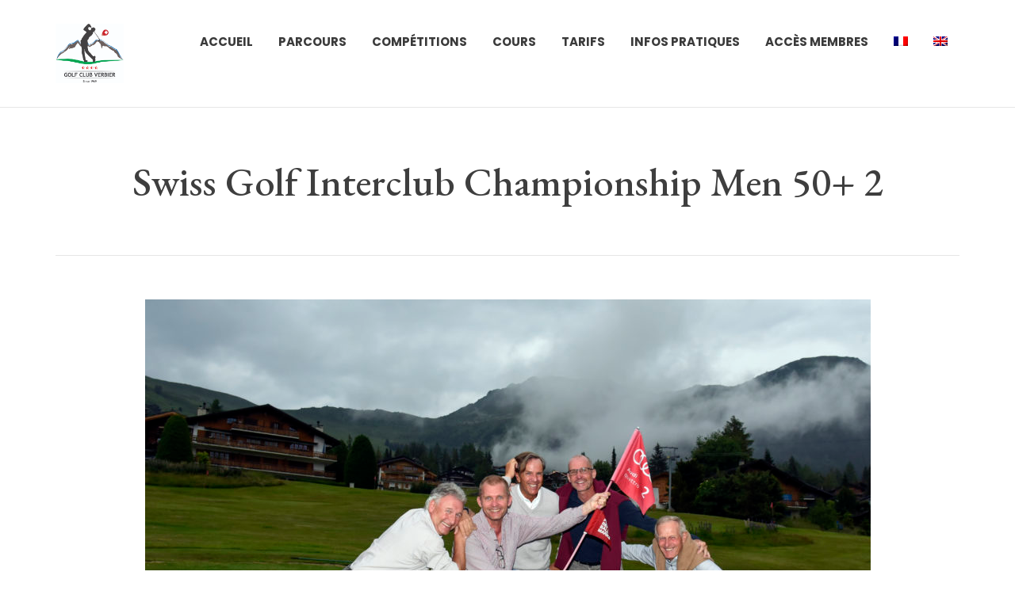

--- FILE ---
content_type: text/html; charset=UTF-8
request_url: https://www.verbiergolfclub.ch/swiss-golf-interclub-championship-men-50/
body_size: 17671
content:
<!DOCTYPE html>
<!--[if lt IE 7]>      <html class="no-js lt-ie9 lt-ie8 lt-ie7" lang="fr-FR"> <![endif]-->
<!--[if IE 7]>         <html class="no-js lt-ie9 lt-ie8" lang="fr-FR"> <![endif]-->
<!--[if IE 8]>         <html class="no-js lt-ie9" lang="fr-FR"> <![endif]-->
<!--[if gt IE 8]><!--> <html class="no-js" lang="fr-FR"> <!--<![endif]-->
<head>
  <meta charset="UTF-8">
  <meta name="viewport" content="width=device-width, initial-scale=1.0">
  <link rel="alternate" type="application/rss+xml" title="Golf Club Verbier Feed" href="https://www.verbiergolfclub.ch//feed/">
<title>Swiss Golf Interclub Championship Men 50+ 2 &#8211; Golf Club Verbier</title>
<meta name='robots' content='max-image-preview:large' />
<link rel="alternate" hreflang="fr" href="https://www.verbiergolfclub.ch/swiss-golf-interclub-championship-men-50/" />
<link rel="alternate" hreflang="en" href="https://www.verbiergolfclub.ch/swiss-golf-interclub-championship-men-50-2/?lang=en" />
<link rel="alternate" hreflang="x-default" href="https://www.verbiergolfclub.ch/swiss-golf-interclub-championship-men-50/" />
<link href='https://fonts.gstatic.com' crossorigin rel='preconnect' />
<link rel="alternate" type="application/rss+xml" title="Golf Club Verbier &raquo; Flux" href="https://www.verbiergolfclub.ch/feed/" />
<link rel="alternate" type="application/rss+xml" title="Golf Club Verbier &raquo; Flux des commentaires" href="https://www.verbiergolfclub.ch/comments/feed/" />
<script type="text/javascript">
/* <![CDATA[ */
window._wpemojiSettings = {"baseUrl":"https:\/\/s.w.org\/images\/core\/emoji\/15.0.3\/72x72\/","ext":".png","svgUrl":"https:\/\/s.w.org\/images\/core\/emoji\/15.0.3\/svg\/","svgExt":".svg","source":{"concatemoji":"https:\/\/www.verbiergolfclub.ch\/wp-includes\/js\/wp-emoji-release.min.js?ver=6.5.7"}};
/*! This file is auto-generated */
!function(i,n){var o,s,e;function c(e){try{var t={supportTests:e,timestamp:(new Date).valueOf()};sessionStorage.setItem(o,JSON.stringify(t))}catch(e){}}function p(e,t,n){e.clearRect(0,0,e.canvas.width,e.canvas.height),e.fillText(t,0,0);var t=new Uint32Array(e.getImageData(0,0,e.canvas.width,e.canvas.height).data),r=(e.clearRect(0,0,e.canvas.width,e.canvas.height),e.fillText(n,0,0),new Uint32Array(e.getImageData(0,0,e.canvas.width,e.canvas.height).data));return t.every(function(e,t){return e===r[t]})}function u(e,t,n){switch(t){case"flag":return n(e,"\ud83c\udff3\ufe0f\u200d\u26a7\ufe0f","\ud83c\udff3\ufe0f\u200b\u26a7\ufe0f")?!1:!n(e,"\ud83c\uddfa\ud83c\uddf3","\ud83c\uddfa\u200b\ud83c\uddf3")&&!n(e,"\ud83c\udff4\udb40\udc67\udb40\udc62\udb40\udc65\udb40\udc6e\udb40\udc67\udb40\udc7f","\ud83c\udff4\u200b\udb40\udc67\u200b\udb40\udc62\u200b\udb40\udc65\u200b\udb40\udc6e\u200b\udb40\udc67\u200b\udb40\udc7f");case"emoji":return!n(e,"\ud83d\udc26\u200d\u2b1b","\ud83d\udc26\u200b\u2b1b")}return!1}function f(e,t,n){var r="undefined"!=typeof WorkerGlobalScope&&self instanceof WorkerGlobalScope?new OffscreenCanvas(300,150):i.createElement("canvas"),a=r.getContext("2d",{willReadFrequently:!0}),o=(a.textBaseline="top",a.font="600 32px Arial",{});return e.forEach(function(e){o[e]=t(a,e,n)}),o}function t(e){var t=i.createElement("script");t.src=e,t.defer=!0,i.head.appendChild(t)}"undefined"!=typeof Promise&&(o="wpEmojiSettingsSupports",s=["flag","emoji"],n.supports={everything:!0,everythingExceptFlag:!0},e=new Promise(function(e){i.addEventListener("DOMContentLoaded",e,{once:!0})}),new Promise(function(t){var n=function(){try{var e=JSON.parse(sessionStorage.getItem(o));if("object"==typeof e&&"number"==typeof e.timestamp&&(new Date).valueOf()<e.timestamp+604800&&"object"==typeof e.supportTests)return e.supportTests}catch(e){}return null}();if(!n){if("undefined"!=typeof Worker&&"undefined"!=typeof OffscreenCanvas&&"undefined"!=typeof URL&&URL.createObjectURL&&"undefined"!=typeof Blob)try{var e="postMessage("+f.toString()+"("+[JSON.stringify(s),u.toString(),p.toString()].join(",")+"));",r=new Blob([e],{type:"text/javascript"}),a=new Worker(URL.createObjectURL(r),{name:"wpTestEmojiSupports"});return void(a.onmessage=function(e){c(n=e.data),a.terminate(),t(n)})}catch(e){}c(n=f(s,u,p))}t(n)}).then(function(e){for(var t in e)n.supports[t]=e[t],n.supports.everything=n.supports.everything&&n.supports[t],"flag"!==t&&(n.supports.everythingExceptFlag=n.supports.everythingExceptFlag&&n.supports[t]);n.supports.everythingExceptFlag=n.supports.everythingExceptFlag&&!n.supports.flag,n.DOMReady=!1,n.readyCallback=function(){n.DOMReady=!0}}).then(function(){return e}).then(function(){var e;n.supports.everything||(n.readyCallback(),(e=n.source||{}).concatemoji?t(e.concatemoji):e.wpemoji&&e.twemoji&&(t(e.twemoji),t(e.wpemoji)))}))}((window,document),window._wpemojiSettings);
/* ]]> */
</script>
		<style id="content-control-block-styles">
			@media (max-width: 640px) {
	.cc-hide-on-mobile {
		display: none !important;
	}
}
@media (min-width: 641px) and (max-width: 920px) {
	.cc-hide-on-tablet {
		display: none !important;
	}
}
@media (min-width: 921px) and (max-width: 1440px) {
	.cc-hide-on-desktop {
		display: none !important;
	}
}		</style>
		<link rel='stylesheet' id='themo-icons-css' href='https://www.verbiergolfclub.ch/wp-content/plugins/th-widget-pack/assets/icons/golf_icons.css?ver=2.2.6' type='text/css' media='all' />
<link rel='stylesheet' id='thmv-global-css' href='https://www.verbiergolfclub.ch/wp-content/plugins/th-widget-pack/css/global.css?ver=1719401605' type='text/css' media='all' />
<style id='wp-emoji-styles-inline-css' type='text/css'>

	img.wp-smiley, img.emoji {
		display: inline !important;
		border: none !important;
		box-shadow: none !important;
		height: 1em !important;
		width: 1em !important;
		margin: 0 0.07em !important;
		vertical-align: -0.1em !important;
		background: none !important;
		padding: 0 !important;
	}
</style>
<link rel='stylesheet' id='wp-block-library-css' href='https://www.verbiergolfclub.ch/wp-includes/css/dist/block-library/style.min.css?ver=6.5.7' type='text/css' media='all' />
<link rel='stylesheet' id='content-control-block-styles-css' href='https://www.verbiergolfclub.ch/wp-content/plugins/content-control/dist/style-block-editor.css?ver=2.0.12' type='text/css' media='all' />
<style id='classic-theme-styles-inline-css' type='text/css'>
/*! This file is auto-generated */
.wp-block-button__link{color:#fff;background-color:#32373c;border-radius:9999px;box-shadow:none;text-decoration:none;padding:calc(.667em + 2px) calc(1.333em + 2px);font-size:1.125em}.wp-block-file__button{background:#32373c;color:#fff;text-decoration:none}
</style>
<style id='global-styles-inline-css' type='text/css'>
body{--wp--preset--color--black: #000000;--wp--preset--color--cyan-bluish-gray: #abb8c3;--wp--preset--color--white: #ffffff;--wp--preset--color--pale-pink: #f78da7;--wp--preset--color--vivid-red: #cf2e2e;--wp--preset--color--luminous-vivid-orange: #ff6900;--wp--preset--color--luminous-vivid-amber: #fcb900;--wp--preset--color--light-green-cyan: #7bdcb5;--wp--preset--color--vivid-green-cyan: #00d084;--wp--preset--color--pale-cyan-blue: #8ed1fc;--wp--preset--color--vivid-cyan-blue: #0693e3;--wp--preset--color--vivid-purple: #9b51e0;--wp--preset--gradient--vivid-cyan-blue-to-vivid-purple: linear-gradient(135deg,rgba(6,147,227,1) 0%,rgb(155,81,224) 100%);--wp--preset--gradient--light-green-cyan-to-vivid-green-cyan: linear-gradient(135deg,rgb(122,220,180) 0%,rgb(0,208,130) 100%);--wp--preset--gradient--luminous-vivid-amber-to-luminous-vivid-orange: linear-gradient(135deg,rgba(252,185,0,1) 0%,rgba(255,105,0,1) 100%);--wp--preset--gradient--luminous-vivid-orange-to-vivid-red: linear-gradient(135deg,rgba(255,105,0,1) 0%,rgb(207,46,46) 100%);--wp--preset--gradient--very-light-gray-to-cyan-bluish-gray: linear-gradient(135deg,rgb(238,238,238) 0%,rgb(169,184,195) 100%);--wp--preset--gradient--cool-to-warm-spectrum: linear-gradient(135deg,rgb(74,234,220) 0%,rgb(151,120,209) 20%,rgb(207,42,186) 40%,rgb(238,44,130) 60%,rgb(251,105,98) 80%,rgb(254,248,76) 100%);--wp--preset--gradient--blush-light-purple: linear-gradient(135deg,rgb(255,206,236) 0%,rgb(152,150,240) 100%);--wp--preset--gradient--blush-bordeaux: linear-gradient(135deg,rgb(254,205,165) 0%,rgb(254,45,45) 50%,rgb(107,0,62) 100%);--wp--preset--gradient--luminous-dusk: linear-gradient(135deg,rgb(255,203,112) 0%,rgb(199,81,192) 50%,rgb(65,88,208) 100%);--wp--preset--gradient--pale-ocean: linear-gradient(135deg,rgb(255,245,203) 0%,rgb(182,227,212) 50%,rgb(51,167,181) 100%);--wp--preset--gradient--electric-grass: linear-gradient(135deg,rgb(202,248,128) 0%,rgb(113,206,126) 100%);--wp--preset--gradient--midnight: linear-gradient(135deg,rgb(2,3,129) 0%,rgb(40,116,252) 100%);--wp--preset--font-size--small: 13px;--wp--preset--font-size--medium: 20px;--wp--preset--font-size--large: 36px;--wp--preset--font-size--x-large: 42px;--wp--preset--spacing--20: 0.44rem;--wp--preset--spacing--30: 0.67rem;--wp--preset--spacing--40: 1rem;--wp--preset--spacing--50: 1.5rem;--wp--preset--spacing--60: 2.25rem;--wp--preset--spacing--70: 3.38rem;--wp--preset--spacing--80: 5.06rem;--wp--preset--shadow--natural: 6px 6px 9px rgba(0, 0, 0, 0.2);--wp--preset--shadow--deep: 12px 12px 50px rgba(0, 0, 0, 0.4);--wp--preset--shadow--sharp: 6px 6px 0px rgba(0, 0, 0, 0.2);--wp--preset--shadow--outlined: 6px 6px 0px -3px rgba(255, 255, 255, 1), 6px 6px rgba(0, 0, 0, 1);--wp--preset--shadow--crisp: 6px 6px 0px rgba(0, 0, 0, 1);}:where(.is-layout-flex){gap: 0.5em;}:where(.is-layout-grid){gap: 0.5em;}body .is-layout-flex{display: flex;}body .is-layout-flex{flex-wrap: wrap;align-items: center;}body .is-layout-flex > *{margin: 0;}body .is-layout-grid{display: grid;}body .is-layout-grid > *{margin: 0;}:where(.wp-block-columns.is-layout-flex){gap: 2em;}:where(.wp-block-columns.is-layout-grid){gap: 2em;}:where(.wp-block-post-template.is-layout-flex){gap: 1.25em;}:where(.wp-block-post-template.is-layout-grid){gap: 1.25em;}.has-black-color{color: var(--wp--preset--color--black) !important;}.has-cyan-bluish-gray-color{color: var(--wp--preset--color--cyan-bluish-gray) !important;}.has-white-color{color: var(--wp--preset--color--white) !important;}.has-pale-pink-color{color: var(--wp--preset--color--pale-pink) !important;}.has-vivid-red-color{color: var(--wp--preset--color--vivid-red) !important;}.has-luminous-vivid-orange-color{color: var(--wp--preset--color--luminous-vivid-orange) !important;}.has-luminous-vivid-amber-color{color: var(--wp--preset--color--luminous-vivid-amber) !important;}.has-light-green-cyan-color{color: var(--wp--preset--color--light-green-cyan) !important;}.has-vivid-green-cyan-color{color: var(--wp--preset--color--vivid-green-cyan) !important;}.has-pale-cyan-blue-color{color: var(--wp--preset--color--pale-cyan-blue) !important;}.has-vivid-cyan-blue-color{color: var(--wp--preset--color--vivid-cyan-blue) !important;}.has-vivid-purple-color{color: var(--wp--preset--color--vivid-purple) !important;}.has-black-background-color{background-color: var(--wp--preset--color--black) !important;}.has-cyan-bluish-gray-background-color{background-color: var(--wp--preset--color--cyan-bluish-gray) !important;}.has-white-background-color{background-color: var(--wp--preset--color--white) !important;}.has-pale-pink-background-color{background-color: var(--wp--preset--color--pale-pink) !important;}.has-vivid-red-background-color{background-color: var(--wp--preset--color--vivid-red) !important;}.has-luminous-vivid-orange-background-color{background-color: var(--wp--preset--color--luminous-vivid-orange) !important;}.has-luminous-vivid-amber-background-color{background-color: var(--wp--preset--color--luminous-vivid-amber) !important;}.has-light-green-cyan-background-color{background-color: var(--wp--preset--color--light-green-cyan) !important;}.has-vivid-green-cyan-background-color{background-color: var(--wp--preset--color--vivid-green-cyan) !important;}.has-pale-cyan-blue-background-color{background-color: var(--wp--preset--color--pale-cyan-blue) !important;}.has-vivid-cyan-blue-background-color{background-color: var(--wp--preset--color--vivid-cyan-blue) !important;}.has-vivid-purple-background-color{background-color: var(--wp--preset--color--vivid-purple) !important;}.has-black-border-color{border-color: var(--wp--preset--color--black) !important;}.has-cyan-bluish-gray-border-color{border-color: var(--wp--preset--color--cyan-bluish-gray) !important;}.has-white-border-color{border-color: var(--wp--preset--color--white) !important;}.has-pale-pink-border-color{border-color: var(--wp--preset--color--pale-pink) !important;}.has-vivid-red-border-color{border-color: var(--wp--preset--color--vivid-red) !important;}.has-luminous-vivid-orange-border-color{border-color: var(--wp--preset--color--luminous-vivid-orange) !important;}.has-luminous-vivid-amber-border-color{border-color: var(--wp--preset--color--luminous-vivid-amber) !important;}.has-light-green-cyan-border-color{border-color: var(--wp--preset--color--light-green-cyan) !important;}.has-vivid-green-cyan-border-color{border-color: var(--wp--preset--color--vivid-green-cyan) !important;}.has-pale-cyan-blue-border-color{border-color: var(--wp--preset--color--pale-cyan-blue) !important;}.has-vivid-cyan-blue-border-color{border-color: var(--wp--preset--color--vivid-cyan-blue) !important;}.has-vivid-purple-border-color{border-color: var(--wp--preset--color--vivid-purple) !important;}.has-vivid-cyan-blue-to-vivid-purple-gradient-background{background: var(--wp--preset--gradient--vivid-cyan-blue-to-vivid-purple) !important;}.has-light-green-cyan-to-vivid-green-cyan-gradient-background{background: var(--wp--preset--gradient--light-green-cyan-to-vivid-green-cyan) !important;}.has-luminous-vivid-amber-to-luminous-vivid-orange-gradient-background{background: var(--wp--preset--gradient--luminous-vivid-amber-to-luminous-vivid-orange) !important;}.has-luminous-vivid-orange-to-vivid-red-gradient-background{background: var(--wp--preset--gradient--luminous-vivid-orange-to-vivid-red) !important;}.has-very-light-gray-to-cyan-bluish-gray-gradient-background{background: var(--wp--preset--gradient--very-light-gray-to-cyan-bluish-gray) !important;}.has-cool-to-warm-spectrum-gradient-background{background: var(--wp--preset--gradient--cool-to-warm-spectrum) !important;}.has-blush-light-purple-gradient-background{background: var(--wp--preset--gradient--blush-light-purple) !important;}.has-blush-bordeaux-gradient-background{background: var(--wp--preset--gradient--blush-bordeaux) !important;}.has-luminous-dusk-gradient-background{background: var(--wp--preset--gradient--luminous-dusk) !important;}.has-pale-ocean-gradient-background{background: var(--wp--preset--gradient--pale-ocean) !important;}.has-electric-grass-gradient-background{background: var(--wp--preset--gradient--electric-grass) !important;}.has-midnight-gradient-background{background: var(--wp--preset--gradient--midnight) !important;}.has-small-font-size{font-size: var(--wp--preset--font-size--small) !important;}.has-medium-font-size{font-size: var(--wp--preset--font-size--medium) !important;}.has-large-font-size{font-size: var(--wp--preset--font-size--large) !important;}.has-x-large-font-size{font-size: var(--wp--preset--font-size--x-large) !important;}
.wp-block-navigation a:where(:not(.wp-element-button)){color: inherit;}
:where(.wp-block-post-template.is-layout-flex){gap: 1.25em;}:where(.wp-block-post-template.is-layout-grid){gap: 1.25em;}
:where(.wp-block-columns.is-layout-flex){gap: 2em;}:where(.wp-block-columns.is-layout-grid){gap: 2em;}
.wp-block-pullquote{font-size: 1.5em;line-height: 1.6;}
</style>
<link rel='stylesheet' id='wpml-blocks-css' href='https://www.verbiergolfclub.ch/wp-content/plugins/sitepress-multilingual-cms/dist/css/blocks/styles.css?ver=4.6.11' type='text/css' media='all' />
<link rel='stylesheet' id='booked-tooltipster-css' href='https://www.verbiergolfclub.ch/wp-content/plugins/booked/assets/js/tooltipster/css/tooltipster.css?ver=3.3.0' type='text/css' media='all' />
<link rel='stylesheet' id='booked-tooltipster-theme-css' href='https://www.verbiergolfclub.ch/wp-content/plugins/booked/assets/js/tooltipster/css/themes/tooltipster-light.css?ver=3.3.0' type='text/css' media='all' />
<link rel='stylesheet' id='booked-animations-css' href='https://www.verbiergolfclub.ch/wp-content/plugins/booked/assets/css/animations.css?ver=2.4' type='text/css' media='all' />
<link rel='stylesheet' id='booked-css-css' href='https://www.verbiergolfclub.ch/wp-content/plugins/booked/dist/booked.css?ver=2.4' type='text/css' media='all' />
<style id='booked-css-inline-css' type='text/css'>
#ui-datepicker-div.booked_custom_date_picker table.ui-datepicker-calendar tbody td a.ui-state-active,#ui-datepicker-div.booked_custom_date_picker table.ui-datepicker-calendar tbody td a.ui-state-active:hover,body #booked-profile-page input[type=submit].button-primary:hover,body .booked-list-view button.button:hover, body .booked-list-view input[type=submit].button-primary:hover,body div.booked-calendar input[type=submit].button-primary:hover,body .booked-modal input[type=submit].button-primary:hover,body div.booked-calendar .bc-head,body div.booked-calendar .bc-head .bc-col,body div.booked-calendar .booked-appt-list .timeslot .timeslot-people button:hover,body #booked-profile-page .booked-profile-header,body #booked-profile-page .booked-tabs li.active a,body #booked-profile-page .booked-tabs li.active a:hover,body #booked-profile-page .appt-block .google-cal-button > a:hover,#ui-datepicker-div.booked_custom_date_picker .ui-datepicker-header{ background:#c4f2d4 !important; }body #booked-profile-page input[type=submit].button-primary:hover,body div.booked-calendar input[type=submit].button-primary:hover,body .booked-list-view button.button:hover, body .booked-list-view input[type=submit].button-primary:hover,body .booked-modal input[type=submit].button-primary:hover,body div.booked-calendar .bc-head .bc-col,body div.booked-calendar .booked-appt-list .timeslot .timeslot-people button:hover,body #booked-profile-page .booked-profile-header,body #booked-profile-page .appt-block .google-cal-button > a:hover{ border-color:#c4f2d4 !important; }body div.booked-calendar .bc-row.days,body div.booked-calendar .bc-row.days .bc-col,body .booked-calendarSwitcher.calendar,body #booked-profile-page .booked-tabs,#ui-datepicker-div.booked_custom_date_picker table.ui-datepicker-calendar thead,#ui-datepicker-div.booked_custom_date_picker table.ui-datepicker-calendar thead th{ background:#039146 !important; }body div.booked-calendar .bc-row.days .bc-col,body #booked-profile-page .booked-tabs{ border-color:#039146 !important; }#ui-datepicker-div.booked_custom_date_picker table.ui-datepicker-calendar tbody td.ui-datepicker-today a,#ui-datepicker-div.booked_custom_date_picker table.ui-datepicker-calendar tbody td.ui-datepicker-today a:hover,body #booked-profile-page input[type=submit].button-primary,body div.booked-calendar input[type=submit].button-primary,body .booked-list-view button.button, body .booked-list-view input[type=submit].button-primary,body .booked-list-view button.button, body .booked-list-view input[type=submit].button-primary,body .booked-modal input[type=submit].button-primary,body div.booked-calendar .booked-appt-list .timeslot .timeslot-people button,body #booked-profile-page .booked-profile-appt-list .appt-block.approved .status-block,body #booked-profile-page .appt-block .google-cal-button > a,body .booked-modal p.booked-title-bar,body div.booked-calendar .bc-col:hover .date span,body .booked-list-view a.booked_list_date_picker_trigger.booked-dp-active,body .booked-list-view a.booked_list_date_picker_trigger.booked-dp-active:hover,.booked-ms-modal .booked-book-appt,body #booked-profile-page .booked-tabs li a .counter{ background:#56c477; }body #booked-profile-page input[type=submit].button-primary,body div.booked-calendar input[type=submit].button-primary,body .booked-list-view button.button, body .booked-list-view input[type=submit].button-primary,body .booked-list-view button.button, body .booked-list-view input[type=submit].button-primary,body .booked-modal input[type=submit].button-primary,body #booked-profile-page .appt-block .google-cal-button > a,body div.booked-calendar .booked-appt-list .timeslot .timeslot-people button,body .booked-list-view a.booked_list_date_picker_trigger.booked-dp-active,body .booked-list-view a.booked_list_date_picker_trigger.booked-dp-active:hover{ border-color:#56c477; }body .booked-modal .bm-window p i.fa,body .booked-modal .bm-window a,body .booked-appt-list .booked-public-appointment-title,body .booked-modal .bm-window p.appointment-title,.booked-ms-modal.visible:hover .booked-book-appt{ color:#56c477; }.booked-appt-list .timeslot.has-title .booked-public-appointment-title { color:inherit; }
</style>
<link rel='stylesheet' id='wpml-menu-item-0-css' href='https://www.verbiergolfclub.ch/wp-content/plugins/sitepress-multilingual-cms/templates/language-switchers/menu-item/style.min.css?ver=1' type='text/css' media='all' />
<link rel='stylesheet' id='thhf-style-css' href='https://www.verbiergolfclub.ch/wp-content/plugins/th-widget-pack/header-footer/assets/css/header-footer-elementor.css?ver=2.2.6' type='text/css' media='all' />
<link rel='stylesheet' id='elementor-icons-css' href='https://www.verbiergolfclub.ch/wp-content/plugins/elementor/assets/lib/eicons/css/elementor-icons.min.css?ver=5.16.0' type='text/css' media='all' />
<link rel='stylesheet' id='elementor-frontend-legacy-css' href='https://www.verbiergolfclub.ch/wp-content/plugins/elementor/assets/css/frontend-legacy.min.css?ver=3.7.2' type='text/css' media='all' />
<link rel='stylesheet' id='elementor-frontend-css' href='https://www.verbiergolfclub.ch/wp-content/plugins/elementor/assets/css/frontend.min.css?ver=3.7.2' type='text/css' media='all' />
<link rel='stylesheet' id='elementor-post-1-css' href='https://www.verbiergolfclub.ch/wp-content/uploads/elementor/css/post-1.css?ver=1661368566' type='text/css' media='all' />
<link rel='stylesheet' id='elementor-pro-css' href='https://www.verbiergolfclub.ch/wp-content/plugins/elementor-pro/assets/css/frontend.min.css?ver=3.7.3' type='text/css' media='all' />
<link rel='stylesheet' id='font-awesome-5-all-css' href='https://www.verbiergolfclub.ch/wp-content/plugins/elementor/assets/lib/font-awesome/css/all.min.css?ver=3.7.2' type='text/css' media='all' />
<link rel='stylesheet' id='font-awesome-4-shim-css' href='https://www.verbiergolfclub.ch/wp-content/plugins/elementor/assets/lib/font-awesome/css/v4-shims.min.css?ver=3.7.2' type='text/css' media='all' />
<link rel='stylesheet' id='elementor-post-10725-css' href='https://www.verbiergolfclub.ch/wp-content/uploads/elementor/css/post-10725.css?ver=1690539729' type='text/css' media='all' />
<link rel='stylesheet' id='thhf-widgets-style-css' href='https://www.verbiergolfclub.ch/wp-content/plugins/th-widget-pack/header-footer/inc/widgets-css/frontend.css?ver=2.2.6' type='text/css' media='all' />
<link rel='stylesheet' id='font-awesome-css' href='https://www.verbiergolfclub.ch/wp-content/plugins/elementor/assets/lib/font-awesome/css/font-awesome.min.css?ver=4.7.0' type='text/css' media='all' />
<link rel='stylesheet' id='roots-app-css' href='https://www.verbiergolfclub.ch/wp-content/themes/uplands/assets/css/app.css?ver=1' type='text/css' media='all' />
<link rel='stylesheet' id='roots-child-css' href='https://www.verbiergolfclub.ch/wp-content/themes/uplands-child/style.css?ver=6.5.7' type='text/css' media='all' />
<link rel='stylesheet' id='um_modal-css' href='https://www.verbiergolfclub.ch/wp-content/plugins/ultimate-member/assets/css/um-modal.min.css?ver=2.11.1' type='text/css' media='all' />
<link rel='stylesheet' id='um_ui-css' href='https://www.verbiergolfclub.ch/wp-content/plugins/ultimate-member/assets/libs/jquery-ui/jquery-ui.min.css?ver=1.13.2' type='text/css' media='all' />
<link rel='stylesheet' id='um_tipsy-css' href='https://www.verbiergolfclub.ch/wp-content/plugins/ultimate-member/assets/libs/tipsy/tipsy.min.css?ver=1.0.0a' type='text/css' media='all' />
<link rel='stylesheet' id='um_raty-css' href='https://www.verbiergolfclub.ch/wp-content/plugins/ultimate-member/assets/libs/raty/um-raty.min.css?ver=2.6.0' type='text/css' media='all' />
<link rel='stylesheet' id='select2-css' href='https://www.verbiergolfclub.ch/wp-content/plugins/ultimate-member/assets/libs/select2/select2.min.css?ver=4.0.13' type='text/css' media='all' />
<link rel='stylesheet' id='um_fileupload-css' href='https://www.verbiergolfclub.ch/wp-content/plugins/ultimate-member/assets/css/um-fileupload.min.css?ver=2.11.1' type='text/css' media='all' />
<link rel='stylesheet' id='um_confirm-css' href='https://www.verbiergolfclub.ch/wp-content/plugins/ultimate-member/assets/libs/um-confirm/um-confirm.min.css?ver=1.0' type='text/css' media='all' />
<link rel='stylesheet' id='um_datetime-css' href='https://www.verbiergolfclub.ch/wp-content/plugins/ultimate-member/assets/libs/pickadate/default.min.css?ver=3.6.2' type='text/css' media='all' />
<link rel='stylesheet' id='um_datetime_date-css' href='https://www.verbiergolfclub.ch/wp-content/plugins/ultimate-member/assets/libs/pickadate/default.date.min.css?ver=3.6.2' type='text/css' media='all' />
<link rel='stylesheet' id='um_datetime_time-css' href='https://www.verbiergolfclub.ch/wp-content/plugins/ultimate-member/assets/libs/pickadate/default.time.min.css?ver=3.6.2' type='text/css' media='all' />
<link rel='stylesheet' id='um_fonticons_ii-css' href='https://www.verbiergolfclub.ch/wp-content/plugins/ultimate-member/assets/libs/legacy/fonticons/fonticons-ii.min.css?ver=2.11.1' type='text/css' media='all' />
<link rel='stylesheet' id='um_fonticons_fa-css' href='https://www.verbiergolfclub.ch/wp-content/plugins/ultimate-member/assets/libs/legacy/fonticons/fonticons-fa.min.css?ver=2.11.1' type='text/css' media='all' />
<link rel='stylesheet' id='um_fontawesome-css' href='https://www.verbiergolfclub.ch/wp-content/plugins/ultimate-member/assets/css/um-fontawesome.min.css?ver=6.5.2' type='text/css' media='all' />
<link rel='stylesheet' id='um_common-css' href='https://www.verbiergolfclub.ch/wp-content/plugins/ultimate-member/assets/css/common.min.css?ver=2.11.1' type='text/css' media='all' />
<link rel='stylesheet' id='um_responsive-css' href='https://www.verbiergolfclub.ch/wp-content/plugins/ultimate-member/assets/css/um-responsive.min.css?ver=2.11.1' type='text/css' media='all' />
<link rel='stylesheet' id='um_styles-css' href='https://www.verbiergolfclub.ch/wp-content/plugins/ultimate-member/assets/css/um-styles.min.css?ver=2.11.1' type='text/css' media='all' />
<link rel='stylesheet' id='um_crop-css' href='https://www.verbiergolfclub.ch/wp-content/plugins/ultimate-member/assets/libs/cropper/cropper.min.css?ver=1.6.1' type='text/css' media='all' />
<link rel='stylesheet' id='um_profile-css' href='https://www.verbiergolfclub.ch/wp-content/plugins/ultimate-member/assets/css/um-profile.min.css?ver=2.11.1' type='text/css' media='all' />
<link rel='stylesheet' id='um_account-css' href='https://www.verbiergolfclub.ch/wp-content/plugins/ultimate-member/assets/css/um-account.min.css?ver=2.11.1' type='text/css' media='all' />
<link rel='stylesheet' id='um_misc-css' href='https://www.verbiergolfclub.ch/wp-content/plugins/ultimate-member/assets/css/um-misc.min.css?ver=2.11.1' type='text/css' media='all' />
<link rel='stylesheet' id='um_default_css-css' href='https://www.verbiergolfclub.ch/wp-content/plugins/ultimate-member/assets/css/um-old-default.min.css?ver=2.11.1' type='text/css' media='all' />
<link rel='stylesheet' id='google-fonts-1-css' href='https://fonts.googleapis.com/css?family=Roboto%3A100%2C100italic%2C200%2C200italic%2C300%2C300italic%2C400%2C400italic%2C500%2C500italic%2C600%2C600italic%2C700%2C700italic%2C800%2C800italic%2C900%2C900italic%7CRoboto+Slab%3A100%2C100italic%2C200%2C200italic%2C300%2C300italic%2C400%2C400italic%2C500%2C500italic%2C600%2C600italic%2C700%2C700italic%2C800%2C800italic%2C900%2C900italic&#038;display=auto&#038;ver=6.5.7' type='text/css' media='all' />
<script type="text/javascript" src="https://www.verbiergolfclub.ch/wp-includes/js/jquery/jquery.min.js?ver=3.7.1" id="jquery-core-js"></script>
<script type="text/javascript" src="https://www.verbiergolfclub.ch/wp-includes/js/jquery/jquery-migrate.min.js?ver=3.4.1" id="jquery-migrate-js"></script>
<script type="text/javascript" src="https://www.verbiergolfclub.ch/wp-content/plugins/elementor/assets/lib/font-awesome/js/v4-shims.min.js?ver=3.7.2" id="font-awesome-4-shim-js"></script>
<script type="text/javascript" src="https://www.verbiergolfclub.ch/wp-content/plugins/ultimate-member/assets/js/um-gdpr.min.js?ver=2.11.1" id="um-gdpr-js"></script>
<link rel="https://api.w.org/" href="https://www.verbiergolfclub.ch/wp-json/" /><link rel="alternate" type="application/json" href="https://www.verbiergolfclub.ch/wp-json/wp/v2/posts/10725" /><link rel="EditURI" type="application/rsd+xml" title="RSD" href="https://www.verbiergolfclub.ch/xmlrpc.php?rsd" />
<meta name="generator" content="WordPress 6.5.7" />
<link rel="canonical" href="https://www.verbiergolfclub.ch/swiss-golf-interclub-championship-men-50/" />
<link rel='shortlink' href='https://www.verbiergolfclub.ch/?p=10725' />
<link rel="alternate" type="application/json+oembed" href="https://www.verbiergolfclub.ch/wp-json/oembed/1.0/embed?url=https%3A%2F%2Fwww.verbiergolfclub.ch%2Fswiss-golf-interclub-championship-men-50%2F" />
<link rel="alternate" type="text/xml+oembed" href="https://www.verbiergolfclub.ch/wp-json/oembed/1.0/embed?url=https%3A%2F%2Fwww.verbiergolfclub.ch%2Fswiss-golf-interclub-championship-men-50%2F&#038;format=xml" />
<meta name="generator" content="WPML ver:4.6.11 stt:1,4;" />
<!--[if lt IE 9]>
<script src="https://www.verbiergolfclub.ch/wp-content/themes/uplands/assets/js/vendor/html5shiv.min.js"></script>
<script src="https://www.verbiergolfclub.ch/wp-content/themes/uplands/assets/js/vendor/respond.min.js"></script>
<![endif]-->
<link rel="icon" href="https://www.verbiergolfclub.ch/wp-content/uploads/2020/10/cropped-LOGO-GCV-FAVICON-32x32.jpg" sizes="32x32" />
<link rel="icon" href="https://www.verbiergolfclub.ch/wp-content/uploads/2020/10/cropped-LOGO-GCV-FAVICON-192x192.jpg" sizes="192x192" />
<link rel="apple-touch-icon" href="https://www.verbiergolfclub.ch/wp-content/uploads/2020/10/cropped-LOGO-GCV-FAVICON-180x180.jpg" />
<meta name="msapplication-TileImage" content="https://www.verbiergolfclub.ch/wp-content/uploads/2020/10/cropped-LOGO-GCV-FAVICON-270x270.jpg" />
<style id="kirki-inline-styles">#logo img{max-height:75px;width:auto;}.navbar .navbar-nav{margin-top:28px;}.navbar .navbar-toggle{top:28px;}.themo_cart_icon{margin-top:calc(28px + 8px);}.btn-cta-primary,.navbar .navbar-nav>li>a:hover:after,.navbar .navbar-nav>li.active>a:after,.navbar .navbar-nav>li.active>a:hover:after,.navbar .navbar-nav>li.active>a:focus:after,form input[type=submit],html .woocommerce a.button.alt,html .woocommerce-page a.button.alt,html .woocommerce a.button,html .woocommerce-page a.button,.woocommerce #respond input#submit.alt:hover,.woocommerce a.button.alt:hover,.woocommerce #respond input#submit.alt, .woocommerce button.button.alt, .woocommerce input.button.alt, .woocommerce button.button.alt:hover,.woocommerce input.button.alt:hover,.woocommerce #respond input#submit.disabled,.woocommerce #respond input#submit:disabled,.woocommerce #respond input#submit:disabled[disabled],.woocommerce a.button.disabled,.woocommerce a.button:disabled,.woocommerce a.button:disabled[disabled],.woocommerce button.button.disabled,.woocommerce button.button:disabled,.woocommerce button.button:disabled[disabled],.woocommerce input.button.disabled,.woocommerce input.button:disabled,.woocommerce input.button:disabled[disabled],.woocommerce #respond input#submit.disabled:hover,.woocommerce #respond input#submit:disabled:hover,.woocommerce #respond input#submit:disabled[disabled]:hover,.woocommerce a.button.disabled:hover,.woocommerce a.button:disabled:hover,.woocommerce a.button:disabled[disabled]:hover,.woocommerce button.button.disabled:hover,.woocommerce button.button:disabled:hover,.woocommerce button.button:disabled[disabled]:hover,.woocommerce input.button.disabled:hover,.woocommerce input.button:disabled:hover,.woocommerce input.button:disabled[disabled]:hover,.woocommerce #respond input#submit.alt.disabled,.woocommerce #respond input#submit.alt.disabled:hover,.woocommerce #respond input#submit.alt:disabled,.woocommerce #respond input#submit.alt:disabled:hover,.woocommerce #respond input#submit.alt:disabled[disabled],.woocommerce #respond input#submit.alt:disabled[disabled]:hover,.woocommerce a.button.alt.disabled,.woocommerce a.button.alt.disabled:hover,.woocommerce a.button.alt:disabled,.woocommerce a.button.alt:disabled:hover,.woocommerce a.button.alt:disabled[disabled],.woocommerce a.button.alt:disabled[disabled]:hover,.woocommerce button.button.alt.disabled,.woocommerce button.button.alt.disabled:hover,.woocommerce button.button.alt:disabled,.woocommerce button.button.alt:disabled:hover,.woocommerce button.button.alt:disabled[disabled],.woocommerce button.button.alt:disabled[disabled]:hover,.woocommerce input.button.alt.disabled,.woocommerce input.button.alt.disabled:hover,.woocommerce input.button.alt:disabled,.woocommerce input.button.alt:disabled:hover,.woocommerce input.button.alt:disabled[disabled],.woocommerce input.button.alt:disabled[disabled]:hover,p.demo_store,.woocommerce.widget_price_filter .ui-slider .ui-slider-handle,.th-conversion form input[type=submit],.th-conversion .with_frm_style input[type=submit],.th-pricing-column.th-highlight,.search-submit,.search-submit:hover,.widget .tagcloud a:hover,.footer .tagcloud a:hover,.btn-standard-primary-form form .frm_submit input[type=submit],.btn-standard-primary-form form .frm_submit input[type=submit]:hover,.btn-ghost-primary-form form .frm_submit input[type=submit]:hover,.btn-cta-primary-form form .frm_submit input[type=submit],.btn-cta-primary-form form .frm_submit input[type=submit]:hover,.th-widget-area form input[type=submit],.th-widget-area .with_frm_style .frm_submit input[type=submit],.elementor-widget-themo-header.elementor-view-stacked .th-header-wrap .elementor-icon,.elementor-widget-themo-service-block.elementor-view-stacked .th-service-block-w .elementor-icon{background-color:#74986a;}a,.accent,.navbar .navbar-nav .dropdown-menu li.active a,.navbar .navbar-nav .dropdown-menu li a:hover,.navbar .navbar-nav .dropdown-menu li.active a:hover,.page-title h1,.inner-container>h1.entry-title,.woocommerce ul.products li.product .price,.woocommerce ul.products li.product .price del,.woocommerce .single-product .product .price,.woocommerce.single-product .product .price,.woocommerce .single-product .product .price ins,.woocommerce.single-product .product .price ins,.a2c-ghost.woocommerce a.button,.th-cta .th-cta-text span,.elementor-widget-themo-info-card .th-info-card-wrap .elementor-icon-box-title,.th-pricing-cost,#main-flex-slider .slides h1,.th-team-member-social a i:hover,.elementor-widget-toggle .elementor-toggle .elementor-toggle-title,.elementor-widget-toggle .elementor-toggle .elementor-toggle-title.active,.elementor-widget-toggle .elementor-toggle .elementor-toggle-icon,.elementor-widget-themo-header .th-header-wrap .elementor-icon,.elementor-widget-themo-header.elementor-view-default .th-header-wrap .elementor-icon,.elementor-widget-themo-service-block .th-service-block-w .elementor-icon,.elementor-widget-themo-service-block.elementor-view-default .th-service-block-w .elementor-icon,.elementor-widget-themo-header.elementor-view-framed .th-header-wrap .elementor-icon,.elementor-widget-themo-service-block.elementor-view-framed .th-service-block-w .elementor-icon{color:#74986a;}.btn-standard-primary,.btn-ghost-primary:hover,.pager li>a:hover,.pager li>span:hover,.a2c-ghost.woocommerce a.button:hover{background-color:#74986a;}.btn-standard-primary,.btn-ghost-primary:hover,.pager li>a:hover,.pager li>span:hover,.a2c-ghost.woocommerce a.button:hover,.btn-standard-primary-form form .frm_submit input[type=submit],.btn-standard-primary-form form .frm_submit input[type=submit]:hover,.btn-ghost-primary-form form .frm_submit input[type=submit]:hover,.btn-ghost-primary-form form .frm_submit input[type=submit]{border-color:#74986a;}.btn-ghost-primary,.th-portfolio-filters a.current,.a2c-ghost.woocommerce a.button,.btn-ghost-primary-form form .frm_submit input[type=submit]{color:#74986a;}.btn-ghost-primary,.th-portfolio-filters a.current,.a2c-ghost.woocommerce a.button,.elementor-widget-themo-header.elementor-view-framed .th-header-wrap .elementor-icon,.elementor-widget-themo-service-block.elementor-view-framed .th-service-block-w .elementor-icon{border-color:#74986a;}form select:focus,form textarea:focus,form input:focus,.th-widget-area .widget select:focus,.search-form input:focus{border-color:#74986a!important;}.btn-cta-accent,.a2c-cta.woocommerce a.button,.a2c-cta.woocommerce a.button:hover,.btn-standard-accent-form form .frm_submit input[type=submit],.btn-standard-accent-form form .frm_submit input[type=submit]:hover,.btn-ghost-accent-form form .frm_submit input[type=submit]:hover,.btn-cta-accent-form form .frm_submit input[type=submit],.btn-cta-accent-form form .frm_submit input[type=submit]:hover{background-color:#9d9684;}body #booked-profile-page input[type=submit].button-primary,body table.booked-calendar input[type=submit].button-primary,body .booked-modal input[type=submit].button-primary,body table.booked-calendar .booked-appt-list .timeslot .timeslot-people button,body #booked-profile-page .booked-profile-appt-list .appt-block.approved .status-block{background:#9d9684!important;}body #booked-profile-page input[type=submit].button-primary,body table.booked-calendar input[type=submit].button-primary,body .booked-modal input[type=submit].button-primary,body table.booked-calendar .booked-appt-list .timeslot .timeslot-people button,.btn-standard-accent-form form .frm_submit input[type=submit],.btn-standard-accent-form form .frm_submit input[type=submit]:hover,.btn-ghost-accent-form form .frm_submit input[type=submit]:hover,.btn-ghost-accent-form form .frm_submit input[type=submit]{border-color:#9d9684!important;}.btn-standard-accent,.btn-ghost-accent:hover{background-color:#9d9684;border-color:#9d9684;}.btn-ghost-accent,.btn-ghost-accent-form form .frm_submit input[type=submit]{color:#9d9684;}.btn-ghost-accent{border-color:#9d9684;}.h1,.h2,.h3,.h4,.h5,.h6,h1,h2,h3,h4,h5,h6{font-family:EB Garamond;font-weight:500;}body,p,li{font-family:Poppins;font-size:16px;font-weight:400;line-height:1.65;color:#686868;}.navbar .navbar-nav > li > a, .navbar .navbar-nav > li > a:hover, .navbar .navbar-nav > li.active > a, .navbar .navbar-nav > li.active > a:hover, .navbar .navbar-nav > li.active > a:focus, .navbar .navbar-nav > li.th-accent{font-family:Poppins;font-size:15px;font-weight:500;text-transform:uppercase;color:#3a3a3a;}.simple-conversion form input[type=submit],.simple-conversion .with_frm_style input[type=submit],.search-form input{-webkit-border-radius: 0!important;-moz-border-radius: 0!important;border-radius: 0!important;}.nav-tabs > li > a, .frm_forms form input[type=text], .frm_forms form input[type=email], .frm_forms form input[type=url], .frm_forms form input[type=password], .frm_forms form input[type=number], .frm_forms form input[type=tel], .frm_style_formidable-style.with_frm_style input[type=text], .frm_style_formidable-style.with_frm_style input[type=password], .frm_style_formidable-style.with_frm_style input[type=email], .frm_style_formidable-style.with_frm_style input[type=number], .frm_style_formidable-style.with_frm_style input[type=url], .frm_style_formidable-style.with_frm_style input[type=tel], .frm_style_formidable-style.with_frm_style input[type=file], .frm_style_formidable-style.with_frm_style input[type=search], .woocommerce form input[type=text], .woocommerce form input[type=password], .woocommerce form input[type=email], .woocommerce form input[type=number], .woocommerce form input[type=url], .woocommerce form input[type=tel], .woocommerce form input[type=file], .woocommerce form input[type=search], .select2-container--default .select2-selection--single, .woocommerce form textarea, .woocommerce .woocommerce-info, .woocommerce form.checkout_coupon, .woocommerce form.login, .woocommerce form.register{-webkit-border-radius: 0;-moz-border-radius: 0;border-radius: 0;}.btn, .btn-cta, .btn-sm,.btn-group-sm > .btn, .btn-group-xs > .btn, .pager li > a,.pager li > span, .form-control, #respond input[type=submit], body .booked-modal button, .woocommerce #respond input#submit, .woocommerce a.button, .woocommerce button.button, .woocommerce input.button, .woocommerce div.product form.cart .button, .search-form input, .search-submit, .th-accent, .headhesive--clone.banner[data-transparent-header='true'] .th-accent, .elementor-widget-themo-info-card .th-info-card-wrap, .th-pkg-img img, .th-pkg-content, .th-pkg-info, .map-info, .mas-blog-post .post-inner, .mas-blog-post img, .flex-direction-nav a, .widget .tagcloud a, .woocommerce form select, .woocommerce-cart select, .woocommerce nav.woocommerce-pagination ul li{-webkit-border-radius: 0;-moz-border-radius: 0;border-radius: 0;}form input[type=submit],.with_frm_style .frm_submit input[type=submit],.with_frm_style .frm_submit input[type=button],.frm_form_submit_style, .with_frm_style.frm_login_form input[type=submit], .widget input[type=submit],.widget .frm_style_formidable-style.with_frm_style input[type=submit], .th-port-btn, body #booked-profile-page input[type=submit], body #booked-profile-page button, body table.booked-calendar input[type=submit], body table.booked-calendar button, body .booked-modal input[type=submit], body .booked-modal button,.th-widget-area form input[type=submit],.th-widget-area .with_frm_style .frm_submit input[type=submit],.th-widget-area .widget .frm_style_formidable-style.with_frm_style input[type=submit]{-webkit-border-radius: 0;-moz-border-radius: 0;border-radius: 0;}.th-upper-footer h1.widget-title, .th-upper-footer h2.widget-title, .th-upper-footer h3.widget-title, .th-upper-footer h4.widget-title, .th-upper-footer h5.widget-title, .th-upper-footer h6.widget-title, .th-upper-footer a:hover{color:#515151;}.footer .widget-title{border-bottom:none;padding-bottom:0px;}.footer .widget-title, .footer h3.widget-title{padding-bottom:0px!important;margin-bottom:18px;}.footer .widget-title:after{display:none;background-color:#d2d2d2;}.footer input[type=text], .footer input[type=email], .footer input[type=url], .footer input[type=password], .footer input[type=number], .footer input[type=tel], .footer textarea, .footer select{border-color:#d2d2d2!important;}.footer .meta-border, .footer ul li, .footer .widget ul li, .footer .widget-title, .footer .widget.widget_categories li a, .footer .widget.widget_pages li a, .footer .widget.widget_nav_menu li a{border-bottom-color:#d2d2d2;}.th-upper-footer p, .th-upper-footer a, .th-upper-footer ul li, .th-upper-footer ol li, .th-upper-footer .soc-widget i{color:#515151;}.th-upper-footer{background:#ffffff;}.th-lower-footer .th-separator{border-top:1px solid #dcdcdc;border-top-color:#dedede;}.th-lower-footer .th-widget-area{padding-top:50px;}.th-lower-footer{padding-top:0px!important;background:#ffffff;}.th-lower-footer h1.widget-title, .th-lower-footer h2.widget-title, .th-lower-footer h3.widget-title, .th-lower-footer h4.widget-title, .th-lower-footer h5.widget-title, .th-lower-footer h6.widget-title, .th-lower-footer a:hover{color:#515151;}.th-lower-footer p, .th-lower-footer a, .th-lower-footer ul li, .th-lower-footer ol li, .th-lower-footer .soc-widget i{color:#515151;}/* cyrillic-ext */
@font-face {
  font-family: 'EB Garamond';
  font-style: normal;
  font-weight: 500;
  font-display: swap;
  src: url(https://www.verbiergolfclub.ch/wp-content/fonts/eb-garamond/font) format('woff');
  unicode-range: U+0460-052F, U+1C80-1C8A, U+20B4, U+2DE0-2DFF, U+A640-A69F, U+FE2E-FE2F;
}
/* cyrillic */
@font-face {
  font-family: 'EB Garamond';
  font-style: normal;
  font-weight: 500;
  font-display: swap;
  src: url(https://www.verbiergolfclub.ch/wp-content/fonts/eb-garamond/font) format('woff');
  unicode-range: U+0301, U+0400-045F, U+0490-0491, U+04B0-04B1, U+2116;
}
/* greek-ext */
@font-face {
  font-family: 'EB Garamond';
  font-style: normal;
  font-weight: 500;
  font-display: swap;
  src: url(https://www.verbiergolfclub.ch/wp-content/fonts/eb-garamond/font) format('woff');
  unicode-range: U+1F00-1FFF;
}
/* greek */
@font-face {
  font-family: 'EB Garamond';
  font-style: normal;
  font-weight: 500;
  font-display: swap;
  src: url(https://www.verbiergolfclub.ch/wp-content/fonts/eb-garamond/font) format('woff');
  unicode-range: U+0370-0377, U+037A-037F, U+0384-038A, U+038C, U+038E-03A1, U+03A3-03FF;
}
/* vietnamese */
@font-face {
  font-family: 'EB Garamond';
  font-style: normal;
  font-weight: 500;
  font-display: swap;
  src: url(https://www.verbiergolfclub.ch/wp-content/fonts/eb-garamond/font) format('woff');
  unicode-range: U+0102-0103, U+0110-0111, U+0128-0129, U+0168-0169, U+01A0-01A1, U+01AF-01B0, U+0300-0301, U+0303-0304, U+0308-0309, U+0323, U+0329, U+1EA0-1EF9, U+20AB;
}
/* latin-ext */
@font-face {
  font-family: 'EB Garamond';
  font-style: normal;
  font-weight: 500;
  font-display: swap;
  src: url(https://www.verbiergolfclub.ch/wp-content/fonts/eb-garamond/font) format('woff');
  unicode-range: U+0100-02BA, U+02BD-02C5, U+02C7-02CC, U+02CE-02D7, U+02DD-02FF, U+0304, U+0308, U+0329, U+1D00-1DBF, U+1E00-1E9F, U+1EF2-1EFF, U+2020, U+20A0-20AB, U+20AD-20C0, U+2113, U+2C60-2C7F, U+A720-A7FF;
}
/* latin */
@font-face {
  font-family: 'EB Garamond';
  font-style: normal;
  font-weight: 500;
  font-display: swap;
  src: url(https://www.verbiergolfclub.ch/wp-content/fonts/eb-garamond/font) format('woff');
  unicode-range: U+0000-00FF, U+0131, U+0152-0153, U+02BB-02BC, U+02C6, U+02DA, U+02DC, U+0304, U+0308, U+0329, U+2000-206F, U+20AC, U+2122, U+2191, U+2193, U+2212, U+2215, U+FEFF, U+FFFD;
}/* devanagari */
@font-face {
  font-family: 'Poppins';
  font-style: normal;
  font-weight: 400;
  font-display: swap;
  src: url(https://www.verbiergolfclub.ch/wp-content/fonts/poppins/font) format('woff');
  unicode-range: U+0900-097F, U+1CD0-1CF9, U+200C-200D, U+20A8, U+20B9, U+20F0, U+25CC, U+A830-A839, U+A8E0-A8FF, U+11B00-11B09;
}
/* latin-ext */
@font-face {
  font-family: 'Poppins';
  font-style: normal;
  font-weight: 400;
  font-display: swap;
  src: url(https://www.verbiergolfclub.ch/wp-content/fonts/poppins/font) format('woff');
  unicode-range: U+0100-02BA, U+02BD-02C5, U+02C7-02CC, U+02CE-02D7, U+02DD-02FF, U+0304, U+0308, U+0329, U+1D00-1DBF, U+1E00-1E9F, U+1EF2-1EFF, U+2020, U+20A0-20AB, U+20AD-20C0, U+2113, U+2C60-2C7F, U+A720-A7FF;
}
/* latin */
@font-face {
  font-family: 'Poppins';
  font-style: normal;
  font-weight: 400;
  font-display: swap;
  src: url(https://www.verbiergolfclub.ch/wp-content/fonts/poppins/font) format('woff');
  unicode-range: U+0000-00FF, U+0131, U+0152-0153, U+02BB-02BC, U+02C6, U+02DA, U+02DC, U+0304, U+0308, U+0329, U+2000-206F, U+20AC, U+2122, U+2191, U+2193, U+2212, U+2215, U+FEFF, U+FFFD;
}
/* devanagari */
@font-face {
  font-family: 'Poppins';
  font-style: normal;
  font-weight: 500;
  font-display: swap;
  src: url(https://www.verbiergolfclub.ch/wp-content/fonts/poppins/font) format('woff');
  unicode-range: U+0900-097F, U+1CD0-1CF9, U+200C-200D, U+20A8, U+20B9, U+20F0, U+25CC, U+A830-A839, U+A8E0-A8FF, U+11B00-11B09;
}
/* latin-ext */
@font-face {
  font-family: 'Poppins';
  font-style: normal;
  font-weight: 500;
  font-display: swap;
  src: url(https://www.verbiergolfclub.ch/wp-content/fonts/poppins/font) format('woff');
  unicode-range: U+0100-02BA, U+02BD-02C5, U+02C7-02CC, U+02CE-02D7, U+02DD-02FF, U+0304, U+0308, U+0329, U+1D00-1DBF, U+1E00-1E9F, U+1EF2-1EFF, U+2020, U+20A0-20AB, U+20AD-20C0, U+2113, U+2C60-2C7F, U+A720-A7FF;
}
/* latin */
@font-face {
  font-family: 'Poppins';
  font-style: normal;
  font-weight: 500;
  font-display: swap;
  src: url(https://www.verbiergolfclub.ch/wp-content/fonts/poppins/font) format('woff');
  unicode-range: U+0000-00FF, U+0131, U+0152-0153, U+02BB-02BC, U+02C6, U+02DA, U+02DC, U+0304, U+0308, U+0329, U+2000-206F, U+20AC, U+2122, U+2191, U+2193, U+2212, U+2215, U+FEFF, U+FFFD;
}
/* devanagari */
@font-face {
  font-family: 'Poppins';
  font-style: normal;
  font-weight: 600;
  font-display: swap;
  src: url(https://www.verbiergolfclub.ch/wp-content/fonts/poppins/font) format('woff');
  unicode-range: U+0900-097F, U+1CD0-1CF9, U+200C-200D, U+20A8, U+20B9, U+20F0, U+25CC, U+A830-A839, U+A8E0-A8FF, U+11B00-11B09;
}
/* latin-ext */
@font-face {
  font-family: 'Poppins';
  font-style: normal;
  font-weight: 600;
  font-display: swap;
  src: url(https://www.verbiergolfclub.ch/wp-content/fonts/poppins/font) format('woff');
  unicode-range: U+0100-02BA, U+02BD-02C5, U+02C7-02CC, U+02CE-02D7, U+02DD-02FF, U+0304, U+0308, U+0329, U+1D00-1DBF, U+1E00-1E9F, U+1EF2-1EFF, U+2020, U+20A0-20AB, U+20AD-20C0, U+2113, U+2C60-2C7F, U+A720-A7FF;
}
/* latin */
@font-face {
  font-family: 'Poppins';
  font-style: normal;
  font-weight: 600;
  font-display: swap;
  src: url(https://www.verbiergolfclub.ch/wp-content/fonts/poppins/font) format('woff');
  unicode-range: U+0000-00FF, U+0131, U+0152-0153, U+02BB-02BC, U+02C6, U+02DA, U+02DC, U+0304, U+0308, U+0329, U+2000-206F, U+20AC, U+2122, U+2191, U+2193, U+2212, U+2215, U+FEFF, U+FFFD;
}
/* devanagari */
@font-face {
  font-family: 'Poppins';
  font-style: normal;
  font-weight: 700;
  font-display: swap;
  src: url(https://www.verbiergolfclub.ch/wp-content/fonts/poppins/font) format('woff');
  unicode-range: U+0900-097F, U+1CD0-1CF9, U+200C-200D, U+20A8, U+20B9, U+20F0, U+25CC, U+A830-A839, U+A8E0-A8FF, U+11B00-11B09;
}
/* latin-ext */
@font-face {
  font-family: 'Poppins';
  font-style: normal;
  font-weight: 700;
  font-display: swap;
  src: url(https://www.verbiergolfclub.ch/wp-content/fonts/poppins/font) format('woff');
  unicode-range: U+0100-02BA, U+02BD-02C5, U+02C7-02CC, U+02CE-02D7, U+02DD-02FF, U+0304, U+0308, U+0329, U+1D00-1DBF, U+1E00-1E9F, U+1EF2-1EFF, U+2020, U+20A0-20AB, U+20AD-20C0, U+2113, U+2C60-2C7F, U+A720-A7FF;
}
/* latin */
@font-face {
  font-family: 'Poppins';
  font-style: normal;
  font-weight: 700;
  font-display: swap;
  src: url(https://www.verbiergolfclub.ch/wp-content/fonts/poppins/font) format('woff');
  unicode-range: U+0000-00FF, U+0131, U+0152-0153, U+02BB-02BC, U+02C6, U+02DA, U+02DC, U+0304, U+0308, U+0329, U+2000-206F, U+20AC, U+2122, U+2191, U+2193, U+2212, U+2215, U+FEFF, U+FFFD;
}</style></head>


<body data-rsssl=1 class="post-template-default single single-post postid-10725 single-format-standard ehf-template-uplands ehf-stylesheet-uplands-child elementor-default elementor-kit-1 elementor-page elementor-page-10725 th-sticky-header">

        <!-- Preloader Start -->
        <div id="loader-wrapper">
            <div id="loader"></div>
            <div class="loader-section section-left"></div>
            <div class="loader-section section-right"></div>
        </div>
        <!-- Preloader End -->
    



  
<header class="banner navbar navbar-default navbar-static-top th-light-dropdown" role="banner" >
    	<div class="container">
        <div class="navbar-header">
            <button type="button" class="navbar-toggle collapsed" data-toggle="collapse" data-target=".navbar-collapse">
                <span class="sr-only">Toggle navigation</span>
                <span class="icon-bar"></span>
                <span class="icon-bar"></span>
                <span class="icon-bar"></span>
            </button>
            <div id="logo">
                <a href="https://www.verbiergolfclub.ch/">
                   	                    <img  class="logo-main logo-reg" src="https://www.verbiergolfclub.ch/wp-content/uploads/2020/10/LOGO-GCV-VERSION-NOIR-sans-fond-scaled.jpg"     alt="Golf Club Verbier" />
				</a>
            </div>
        </div>

        
        
        <nav class="collapse navbar-collapse bs-navbar-collapse" role="navigation">
            <ul id="menu-menu-gcv" class="nav navbar-nav"><li class="menu-item menu-item-type-post_type menu-item-object-page menu-item-home menu-item-3033"><a href="https://www.verbiergolfclub.ch/">Accueil</a></li>
<li class="menu-item menu-item-type-post_type menu-item-object-page menu-item-has-children dropdown menu-item-3034"><a class="dropdown-toggle" href="https://www.verbiergolfclub.ch/parcours/">Parcours <b class="caret"></b></a>
<ul class="dropdown-menu">
	<li class="menu-item menu-item-type-post_type menu-item-object-page menu-item-3049"><a href="https://www.verbiergolfclub.ch/parcours/">Parcours</a></li>
	<li class="menu-item menu-item-type-post_type menu-item-object-page menu-item-3036"><a href="https://www.verbiergolfclub.ch/les-esserts/">Les Esserts</a></li>
	<li class="menu-item menu-item-type-post_type menu-item-object-page menu-item-3037"><a href="https://www.verbiergolfclub.ch/driving-range/">Le Driving Range</a></li>
	<li class="menu-item menu-item-type-post_type menu-item-object-page menu-item-3035"><a href="https://www.verbiergolfclub.ch/les-moulins/">Les Moulins</a></li>
</ul>
</li>
<li class="menu-item menu-item-type-post_type menu-item-object-page menu-item-3038"><a href="https://www.verbiergolfclub.ch/competitions/">Compétitions</a></li>
<li class="menu-item menu-item-type-post_type menu-item-object-page menu-item-has-children dropdown menu-item-3039"><a class="dropdown-toggle" href="https://www.verbiergolfclub.ch/cours/">Cours <b class="caret"></b></a>
<ul class="dropdown-menu">
	<li class="menu-item menu-item-type-post_type menu-item-object-page menu-item-3050"><a href="https://www.verbiergolfclub.ch/cours/">Cours</a></li>
	<li class="menu-item menu-item-type-post_type menu-item-object-page menu-item-3040"><a href="https://www.verbiergolfclub.ch/juniors/">Nos juniors</a></li>
	<li class="menu-item menu-item-type-post_type menu-item-object-page menu-item-10219"><a href="https://www.verbiergolfclub.ch/campsenfants/">Camps Enfants</a></li>
	<li class="menu-item menu-item-type-post_type menu-item-object-page menu-item-10223"><a href="https://www.verbiergolfclub.ch/stagesadultes/">Stages Adultes</a></li>
</ul>
</li>
<li class="menu-item menu-item-type-post_type menu-item-object-page menu-item-has-children dropdown menu-item-3041"><a class="dropdown-toggle" href="https://www.verbiergolfclub.ch/tarifs/">Tarifs <b class="caret"></b></a>
<ul class="dropdown-menu">
	<li class="menu-item menu-item-type-post_type menu-item-object-page menu-item-3051"><a href="https://www.verbiergolfclub.ch/tarifs/">Tarifs</a></li>
	<li class="menu-item menu-item-type-post_type menu-item-object-page menu-item-3042"><a href="https://www.verbiergolfclub.ch/packages/">Packages hébergement</a></li>
	<li class="menu-item menu-item-type-post_type menu-item-object-page menu-item-8302"><a href="https://www.verbiergolfclub.ch/sortiedentreprise/">Sortie d’entreprise</a></li>
</ul>
</li>
<li class="menu-item menu-item-type-post_type menu-item-object-page menu-item-has-children dropdown menu-item-3043"><a class="dropdown-toggle" href="https://www.verbiergolfclub.ch/infos/">Infos pratiques <b class="caret"></b></a>
<ul class="dropdown-menu">
	<li class="menu-item menu-item-type-post_type menu-item-object-page menu-item-3052"><a href="https://www.verbiergolfclub.ch/infos/">Informations pratiques</a></li>
	<li class="menu-item menu-item-type-post_type menu-item-object-page menu-item-3045"><a href="https://www.verbiergolfclub.ch/comite/">Contacts &#038; Comité</a></li>
	<li class="menu-item menu-item-type-post_type menu-item-object-page menu-item-14106"><a href="https://www.verbiergolfclub.ch/voiturettes/">Utilisation des Voiturettes</a></li>
	<li class="menu-item menu-item-type-post_type menu-item-object-page menu-item-3044"><a href="https://www.verbiergolfclub.ch/actualites/">Les actualités</a></li>
</ul>
</li>
<li class="menu-item menu-item-type-post_type menu-item-object-page menu-item-has-children dropdown menu-item-3047"><a class="dropdown-toggle" href="https://www.verbiergolfclub.ch/login/">Accès membres <b class="caret"></b></a>
<ul class="dropdown-menu">
	<li class="menu-item menu-item-type-post_type menu-item-object-page menu-item-3059"><a href="https://www.verbiergolfclub.ch/login/">Accès membres</a></li>
	<li class="menu-item menu-item-type-post_type menu-item-object-page menu-item-3046"><a href="https://www.verbiergolfclub.ch/logout/">Déconnexion</a></li>
</ul>
</li>
<li class="menu-item wpml-ls-slot-52 wpml-ls-item wpml-ls-item-fr wpml-ls-current-language wpml-ls-menu-item wpml-ls-first-item menu-item-type-wpml_ls_menu_item menu-item-object-wpml_ls_menu_item menu-item-wpml-ls-52-fr"><a href="https://www.verbiergolfclub.ch/swiss-golf-interclub-championship-men-50/"><img
            class="wpml-ls-flag"
            src="https://www.verbiergolfclub.ch/wp-content/plugins/sitepress-multilingual-cms/res/flags/fr.png"
            alt="Français"
            
            
    /></a></li>
<li class="menu-item wpml-ls-slot-52 wpml-ls-item wpml-ls-item-en wpml-ls-menu-item wpml-ls-last-item menu-item-type-wpml_ls_menu_item menu-item-object-wpml_ls_menu_item menu-item-wpml-ls-52-en"><a href="https://www.verbiergolfclub.ch/swiss-golf-interclub-championship-men-50-2/?lang=en"><img
            class="wpml-ls-flag"
            src="https://www.verbiergolfclub.ch/wp-content/plugins/sitepress-multilingual-cms/res/flags/en.png"
            alt="Anglais"
            
            
    /></a></li>
</ul>        </nav>
	</div>
</header>
  <div class="wrap" role="document">
  
    <div class="content">

        <div class="inner-container th-no-sidebar">
	

<div class="subheader"></div>    <div class="container">
        <div class="row">
            <section id="themo_single_post_layout" class="page-title centered">
                                <h1 class='entry-title'>Swiss Golf Interclub Championship Men 50+ 2</h1>            </section>	
         </div>
    </div>
    
    
        
        
        
	<section id="themo_single_post_layout_content">
	<div class='container'>
	    
        
    <div class="row">
        <div class="col-md-12">
						            <div class="post-10725 post type-post status-publish format-standard has-post-thumbnail hentry category-81 category-competitions category-evenement category-news">
				        	<img width="915" height="616" src="https://www.verbiergolfclub.ch/wp-content/uploads/2023/07/ASC_1233-915x616.jpg" class="img-responsive wp-post-image" alt="" decoding="async" fetchpriority="high" srcset="https://www.verbiergolfclub.ch/wp-content/uploads/2023/07/ASC_1233-915x616.jpg 915w, https://www.verbiergolfclub.ch/wp-content/uploads/2023/07/ASC_1233-300x202.jpg 300w, https://www.verbiergolfclub.ch/wp-content/uploads/2023/07/ASC_1233-1024x689.jpg 1024w, https://www.verbiergolfclub.ch/wp-content/uploads/2023/07/ASC_1233-768x517.jpg 768w, https://www.verbiergolfclub.ch/wp-content/uploads/2023/07/ASC_1233-1536x1034.jpg 1536w, https://www.verbiergolfclub.ch/wp-content/uploads/2023/07/ASC_1233-2048x1379.jpg 2048w, https://www.verbiergolfclub.ch/wp-content/uploads/2023/07/ASC_1233-111x75.jpg 111w, https://www.verbiergolfclub.ch/wp-content/uploads/2023/07/ASC_1233-119x80.jpg 119w, https://www.verbiergolfclub.ch/wp-content/uploads/2023/07/ASC_1233-394x265.jpg 394w, https://www.verbiergolfclub.ch/wp-content/uploads/2023/07/ASC_1233-1240x835.jpg 1240w, https://www.verbiergolfclub.ch/wp-content/uploads/2023/07/ASC_1233-1604x1080.jpg 1604w" sizes="(max-width: 915px) 100vw, 915px" />	<div class="post-inner">
                    <div class="post-meta"><span class="show-author">Posted by <a href="https://www.verbiergolfclub.ch/author/golf-club-verbier/" title="Articles par Golf Club Verbier" rel="author">Golf Club Verbier</a></span> <span class="show-date"><span class="pre-date">on</span> <time class="published" datetime="2023-07-16T11:09:23+02:00">16 juillet 2023</time></span> <span class="is-sticky">| Featured</span> <span class="show-comments"></span></div>
    	            	<div class="entry-content">
							<div data-elementor-type="wp-post" data-elementor-id="10725" class="elementor elementor-10725">
						<div class="elementor-inner">
				<div class="elementor-section-wrap">
									<section class="elementor-section elementor-top-section elementor-element elementor-element-61c438c elementor-section-boxed elementor-section-height-default elementor-section-height-default" data-id="61c438c" data-element_type="section">
						<div class="elementor-container elementor-column-gap-default">
							<div class="elementor-row">
					<div class="elementor-column elementor-col-100 elementor-top-column elementor-element elementor-element-6082c060" data-id="6082c060" data-element_type="column">
			<div class="elementor-column-wrap elementor-element-populated">
							<div class="elementor-widget-wrap">
						<div class="elementor-element elementor-element-76d88516 elementor-widget elementor-widget-text-editor" data-id="76d88516" data-element_type="widget" data-widget_type="text-editor.default">
				<div class="elementor-widget-container">
								<div class="elementor-text-editor elementor-clearfix">
				<p>Le Golf Club de Verbier remercie chaleureusement tous les participants, bénévoles et comité d&#8217;organisation pour l&#8217;excellente collaboration. En souvenir ci-après un diaporama de photo de la soirée du jeudi et un petit film tourné le jour de la reconnaissance du parcours.</p><p>Der Golfclub Verbier bedankt sich herzlich bei allen Teilnehmern, Freiwilligen und dem Organisationskomitee für die gute Zusammenarbeit. Zur Erinnerung finden Sie hier eine Diashow mit Fotos vom Donnerstagabend und einen kleinen Film.</p>					</div>
						</div>
				</div>
						</div>
					</div>
		</div>
								</div>
					</div>
		</section>
				<section class="elementor-section elementor-top-section elementor-element elementor-element-8ce68f9 elementor-section-boxed elementor-section-height-default elementor-section-height-default" data-id="8ce68f9" data-element_type="section">
						<div class="elementor-container elementor-column-gap-default">
							<div class="elementor-row">
					<div class="elementor-column elementor-col-100 elementor-top-column elementor-element elementor-element-f6c2a7f" data-id="f6c2a7f" data-element_type="column">
			<div class="elementor-column-wrap elementor-element-populated">
							<div class="elementor-widget-wrap">
						<div class="elementor-element elementor-element-1f59ab0 elementor-widget elementor-widget-gallery" data-id="1f59ab0" data-element_type="widget" data-settings="{&quot;lazyload&quot;:&quot;yes&quot;,&quot;gallery_layout&quot;:&quot;grid&quot;,&quot;columns&quot;:4,&quot;columns_tablet&quot;:2,&quot;columns_mobile&quot;:1,&quot;gap&quot;:{&quot;unit&quot;:&quot;px&quot;,&quot;size&quot;:10,&quot;sizes&quot;:[]},&quot;gap_tablet&quot;:{&quot;unit&quot;:&quot;px&quot;,&quot;size&quot;:10,&quot;sizes&quot;:[]},&quot;gap_mobile&quot;:{&quot;unit&quot;:&quot;px&quot;,&quot;size&quot;:10,&quot;sizes&quot;:[]},&quot;link_to&quot;:&quot;file&quot;,&quot;aspect_ratio&quot;:&quot;3:2&quot;,&quot;overlay_background&quot;:&quot;yes&quot;,&quot;content_hover_animation&quot;:&quot;fade-in&quot;}" data-widget_type="gallery.default">
				<div class="elementor-widget-container">
					<div class="elementor-gallery__container">
							<a class="e-gallery-item elementor-gallery-item elementor-animated-content" href="https://www.verbiergolfclub.ch/wp-content/uploads/2023/07/ASC_1138-scaled.jpg" data-elementor-open-lightbox="yes" data-elementor-lightbox-slideshow="all-1f59ab0" data-elementor-lightbox-title="ASC_1138" e-action-hash="#elementor-action%3Aaction%3Dlightbox%26settings%3DeyJpZCI6MTA2ODUsInVybCI6Imh0dHBzOlwvXC93d3cudmVyYmllcmdvbGZjbHViLmNoXC93cC1jb250ZW50XC91cGxvYWRzXC8yMDIzXC8wN1wvQVNDXzExMzgtc2NhbGVkLmpwZyIsInNsaWRlc2hvdyI6ImFsbC0xZjU5YWIwIn0%3D">
					<div class="e-gallery-image elementor-gallery-item__image" data-thumbnail="https://www.verbiergolfclub.ch/wp-content/uploads/2023/07/ASC_1138-300x202.jpg" data-width="300" data-height="202" alt="" ></div>
											<div class="elementor-gallery-item__overlay"></div>
														</a>
							<a class="e-gallery-item elementor-gallery-item elementor-animated-content" href="https://www.verbiergolfclub.ch/wp-content/uploads/2023/07/ASC_1143-scaled.jpg" data-elementor-open-lightbox="yes" data-elementor-lightbox-slideshow="all-1f59ab0" data-elementor-lightbox-title="ASC_1143" e-action-hash="#elementor-action%3Aaction%3Dlightbox%26settings%3DeyJpZCI6MTA2ODcsInVybCI6Imh0dHBzOlwvXC93d3cudmVyYmllcmdvbGZjbHViLmNoXC93cC1jb250ZW50XC91cGxvYWRzXC8yMDIzXC8wN1wvQVNDXzExNDMtc2NhbGVkLmpwZyIsInNsaWRlc2hvdyI6ImFsbC0xZjU5YWIwIn0%3D">
					<div class="e-gallery-image elementor-gallery-item__image" data-thumbnail="https://www.verbiergolfclub.ch/wp-content/uploads/2023/07/ASC_1143-300x202.jpg" data-width="300" data-height="202" alt="" ></div>
											<div class="elementor-gallery-item__overlay"></div>
														</a>
							<a class="e-gallery-item elementor-gallery-item elementor-animated-content" href="https://www.verbiergolfclub.ch/wp-content/uploads/2023/07/ASC_1158-scaled.jpg" data-elementor-open-lightbox="yes" data-elementor-lightbox-slideshow="all-1f59ab0" data-elementor-lightbox-title="ASC_1158" e-action-hash="#elementor-action%3Aaction%3Dlightbox%26settings%3DeyJpZCI6MTA2ODksInVybCI6Imh0dHBzOlwvXC93d3cudmVyYmllcmdvbGZjbHViLmNoXC93cC1jb250ZW50XC91cGxvYWRzXC8yMDIzXC8wN1wvQVNDXzExNTgtc2NhbGVkLmpwZyIsInNsaWRlc2hvdyI6ImFsbC0xZjU5YWIwIn0%3D">
					<div class="e-gallery-image elementor-gallery-item__image" data-thumbnail="https://www.verbiergolfclub.ch/wp-content/uploads/2023/07/ASC_1158-300x202.jpg" data-width="300" data-height="202" alt="" ></div>
											<div class="elementor-gallery-item__overlay"></div>
														</a>
							<a class="e-gallery-item elementor-gallery-item elementor-animated-content" href="https://www.verbiergolfclub.ch/wp-content/uploads/2023/07/ASC_1163-scaled.jpg" data-elementor-open-lightbox="yes" data-elementor-lightbox-slideshow="all-1f59ab0" data-elementor-lightbox-title="ASC_1163" e-action-hash="#elementor-action%3Aaction%3Dlightbox%26settings%3DeyJpZCI6MTA2OTEsInVybCI6Imh0dHBzOlwvXC93d3cudmVyYmllcmdvbGZjbHViLmNoXC93cC1jb250ZW50XC91cGxvYWRzXC8yMDIzXC8wN1wvQVNDXzExNjMtc2NhbGVkLmpwZyIsInNsaWRlc2hvdyI6ImFsbC0xZjU5YWIwIn0%3D">
					<div class="e-gallery-image elementor-gallery-item__image" data-thumbnail="https://www.verbiergolfclub.ch/wp-content/uploads/2023/07/ASC_1163-300x202.jpg" data-width="300" data-height="202" alt="" ></div>
											<div class="elementor-gallery-item__overlay"></div>
														</a>
							<a class="e-gallery-item elementor-gallery-item elementor-animated-content" href="https://www.verbiergolfclub.ch/wp-content/uploads/2023/07/ASC_1174-scaled.jpg" data-elementor-open-lightbox="yes" data-elementor-lightbox-slideshow="all-1f59ab0" data-elementor-lightbox-title="ASC_1174" e-action-hash="#elementor-action%3Aaction%3Dlightbox%26settings%3DeyJpZCI6MTA2OTMsInVybCI6Imh0dHBzOlwvXC93d3cudmVyYmllcmdvbGZjbHViLmNoXC93cC1jb250ZW50XC91cGxvYWRzXC8yMDIzXC8wN1wvQVNDXzExNzQtc2NhbGVkLmpwZyIsInNsaWRlc2hvdyI6ImFsbC0xZjU5YWIwIn0%3D">
					<div class="e-gallery-image elementor-gallery-item__image" data-thumbnail="https://www.verbiergolfclub.ch/wp-content/uploads/2023/07/ASC_1174-300x202.jpg" data-width="300" data-height="202" alt="" ></div>
											<div class="elementor-gallery-item__overlay"></div>
														</a>
							<a class="e-gallery-item elementor-gallery-item elementor-animated-content" href="https://www.verbiergolfclub.ch/wp-content/uploads/2023/07/ASC_1177-scaled.jpg" data-elementor-open-lightbox="yes" data-elementor-lightbox-slideshow="all-1f59ab0" data-elementor-lightbox-title="ASC_1177" e-action-hash="#elementor-action%3Aaction%3Dlightbox%26settings%3DeyJpZCI6MTA2OTUsInVybCI6Imh0dHBzOlwvXC93d3cudmVyYmllcmdvbGZjbHViLmNoXC93cC1jb250ZW50XC91cGxvYWRzXC8yMDIzXC8wN1wvQVNDXzExNzctc2NhbGVkLmpwZyIsInNsaWRlc2hvdyI6ImFsbC0xZjU5YWIwIn0%3D">
					<div class="e-gallery-image elementor-gallery-item__image" data-thumbnail="https://www.verbiergolfclub.ch/wp-content/uploads/2023/07/ASC_1177-300x202.jpg" data-width="300" data-height="202" alt="" ></div>
											<div class="elementor-gallery-item__overlay"></div>
														</a>
							<a class="e-gallery-item elementor-gallery-item elementor-animated-content" href="https://www.verbiergolfclub.ch/wp-content/uploads/2023/07/ASC_1186-scaled.jpg" data-elementor-open-lightbox="yes" data-elementor-lightbox-slideshow="all-1f59ab0" data-elementor-lightbox-title="ASC_1186" e-action-hash="#elementor-action%3Aaction%3Dlightbox%26settings%3DeyJpZCI6MTA2OTcsInVybCI6Imh0dHBzOlwvXC93d3cudmVyYmllcmdvbGZjbHViLmNoXC93cC1jb250ZW50XC91cGxvYWRzXC8yMDIzXC8wN1wvQVNDXzExODYtc2NhbGVkLmpwZyIsInNsaWRlc2hvdyI6ImFsbC0xZjU5YWIwIn0%3D">
					<div class="e-gallery-image elementor-gallery-item__image" data-thumbnail="https://www.verbiergolfclub.ch/wp-content/uploads/2023/07/ASC_1186-300x202.jpg" data-width="300" data-height="202" alt="" ></div>
											<div class="elementor-gallery-item__overlay"></div>
														</a>
							<a class="e-gallery-item elementor-gallery-item elementor-animated-content" href="https://www.verbiergolfclub.ch/wp-content/uploads/2023/07/ASC_1193-scaled.jpg" data-elementor-open-lightbox="yes" data-elementor-lightbox-slideshow="all-1f59ab0" data-elementor-lightbox-title="ASC_1193" e-action-hash="#elementor-action%3Aaction%3Dlightbox%26settings%3DeyJpZCI6MTA2OTksInVybCI6Imh0dHBzOlwvXC93d3cudmVyYmllcmdvbGZjbHViLmNoXC93cC1jb250ZW50XC91cGxvYWRzXC8yMDIzXC8wN1wvQVNDXzExOTMtc2NhbGVkLmpwZyIsInNsaWRlc2hvdyI6ImFsbC0xZjU5YWIwIn0%3D">
					<div class="e-gallery-image elementor-gallery-item__image" data-thumbnail="https://www.verbiergolfclub.ch/wp-content/uploads/2023/07/ASC_1193-300x202.jpg" data-width="300" data-height="202" alt="" ></div>
											<div class="elementor-gallery-item__overlay"></div>
														</a>
							<a class="e-gallery-item elementor-gallery-item elementor-animated-content" href="https://www.verbiergolfclub.ch/wp-content/uploads/2023/07/ASC_1196-scaled.jpg" data-elementor-open-lightbox="yes" data-elementor-lightbox-slideshow="all-1f59ab0" data-elementor-lightbox-title="ASC_1196" e-action-hash="#elementor-action%3Aaction%3Dlightbox%26settings%3DeyJpZCI6MTA3MDEsInVybCI6Imh0dHBzOlwvXC93d3cudmVyYmllcmdvbGZjbHViLmNoXC93cC1jb250ZW50XC91cGxvYWRzXC8yMDIzXC8wN1wvQVNDXzExOTYtc2NhbGVkLmpwZyIsInNsaWRlc2hvdyI6ImFsbC0xZjU5YWIwIn0%3D">
					<div class="e-gallery-image elementor-gallery-item__image" data-thumbnail="https://www.verbiergolfclub.ch/wp-content/uploads/2023/07/ASC_1196-300x202.jpg" data-width="300" data-height="202" alt="" ></div>
											<div class="elementor-gallery-item__overlay"></div>
														</a>
							<a class="e-gallery-item elementor-gallery-item elementor-animated-content" href="https://www.verbiergolfclub.ch/wp-content/uploads/2023/07/ASC_1204-scaled.jpg" data-elementor-open-lightbox="yes" data-elementor-lightbox-slideshow="all-1f59ab0" data-elementor-lightbox-title="ASC_1204" e-action-hash="#elementor-action%3Aaction%3Dlightbox%26settings%3DeyJpZCI6MTA3MDMsInVybCI6Imh0dHBzOlwvXC93d3cudmVyYmllcmdvbGZjbHViLmNoXC93cC1jb250ZW50XC91cGxvYWRzXC8yMDIzXC8wN1wvQVNDXzEyMDQtc2NhbGVkLmpwZyIsInNsaWRlc2hvdyI6ImFsbC0xZjU5YWIwIn0%3D">
					<div class="e-gallery-image elementor-gallery-item__image" data-thumbnail="https://www.verbiergolfclub.ch/wp-content/uploads/2023/07/ASC_1204-300x202.jpg" data-width="300" data-height="202" alt="" ></div>
											<div class="elementor-gallery-item__overlay"></div>
														</a>
							<a class="e-gallery-item elementor-gallery-item elementor-animated-content" href="https://www.verbiergolfclub.ch/wp-content/uploads/2023/07/ASC_1214-scaled.jpg" data-elementor-open-lightbox="yes" data-elementor-lightbox-slideshow="all-1f59ab0" data-elementor-lightbox-title="ASC_1214" e-action-hash="#elementor-action%3Aaction%3Dlightbox%26settings%3DeyJpZCI6MTA3MDUsInVybCI6Imh0dHBzOlwvXC93d3cudmVyYmllcmdvbGZjbHViLmNoXC93cC1jb250ZW50XC91cGxvYWRzXC8yMDIzXC8wN1wvQVNDXzEyMTQtc2NhbGVkLmpwZyIsInNsaWRlc2hvdyI6ImFsbC0xZjU5YWIwIn0%3D">
					<div class="e-gallery-image elementor-gallery-item__image" data-thumbnail="https://www.verbiergolfclub.ch/wp-content/uploads/2023/07/ASC_1214-300x202.jpg" data-width="300" data-height="202" alt="" ></div>
											<div class="elementor-gallery-item__overlay"></div>
														</a>
							<a class="e-gallery-item elementor-gallery-item elementor-animated-content" href="https://www.verbiergolfclub.ch/wp-content/uploads/2023/07/ASC_1216-scaled.jpg" data-elementor-open-lightbox="yes" data-elementor-lightbox-slideshow="all-1f59ab0" data-elementor-lightbox-title="ASC_1216" e-action-hash="#elementor-action%3Aaction%3Dlightbox%26settings%3DeyJpZCI6MTA3MDcsInVybCI6Imh0dHBzOlwvXC93d3cudmVyYmllcmdvbGZjbHViLmNoXC93cC1jb250ZW50XC91cGxvYWRzXC8yMDIzXC8wN1wvQVNDXzEyMTYtc2NhbGVkLmpwZyIsInNsaWRlc2hvdyI6ImFsbC0xZjU5YWIwIn0%3D">
					<div class="e-gallery-image elementor-gallery-item__image" data-thumbnail="https://www.verbiergolfclub.ch/wp-content/uploads/2023/07/ASC_1216-300x202.jpg" data-width="300" data-height="202" alt="" ></div>
											<div class="elementor-gallery-item__overlay"></div>
														</a>
							<a class="e-gallery-item elementor-gallery-item elementor-animated-content" href="https://www.verbiergolfclub.ch/wp-content/uploads/2023/07/ASC_1222-scaled.jpg" data-elementor-open-lightbox="yes" data-elementor-lightbox-slideshow="all-1f59ab0" data-elementor-lightbox-title="ASC_1222" e-action-hash="#elementor-action%3Aaction%3Dlightbox%26settings%3DeyJpZCI6MTA3MDksInVybCI6Imh0dHBzOlwvXC93d3cudmVyYmllcmdvbGZjbHViLmNoXC93cC1jb250ZW50XC91cGxvYWRzXC8yMDIzXC8wN1wvQVNDXzEyMjItc2NhbGVkLmpwZyIsInNsaWRlc2hvdyI6ImFsbC0xZjU5YWIwIn0%3D">
					<div class="e-gallery-image elementor-gallery-item__image" data-thumbnail="https://www.verbiergolfclub.ch/wp-content/uploads/2023/07/ASC_1222-300x202.jpg" data-width="300" data-height="202" alt="" ></div>
											<div class="elementor-gallery-item__overlay"></div>
														</a>
							<a class="e-gallery-item elementor-gallery-item elementor-animated-content" href="https://www.verbiergolfclub.ch/wp-content/uploads/2023/07/ASC_1228-scaled.jpg" data-elementor-open-lightbox="yes" data-elementor-lightbox-slideshow="all-1f59ab0" data-elementor-lightbox-title="ASC_1228" e-action-hash="#elementor-action%3Aaction%3Dlightbox%26settings%3DeyJpZCI6MTA3MTEsInVybCI6Imh0dHBzOlwvXC93d3cudmVyYmllcmdvbGZjbHViLmNoXC93cC1jb250ZW50XC91cGxvYWRzXC8yMDIzXC8wN1wvQVNDXzEyMjgtc2NhbGVkLmpwZyIsInNsaWRlc2hvdyI6ImFsbC0xZjU5YWIwIn0%3D">
					<div class="e-gallery-image elementor-gallery-item__image" data-thumbnail="https://www.verbiergolfclub.ch/wp-content/uploads/2023/07/ASC_1228-300x202.jpg" data-width="300" data-height="202" alt="" ></div>
											<div class="elementor-gallery-item__overlay"></div>
														</a>
							<a class="e-gallery-item elementor-gallery-item elementor-animated-content" href="https://www.verbiergolfclub.ch/wp-content/uploads/2023/07/ASC_1233-scaled.jpg" data-elementor-open-lightbox="yes" data-elementor-lightbox-slideshow="all-1f59ab0" data-elementor-lightbox-title="ASC_1233" e-action-hash="#elementor-action%3Aaction%3Dlightbox%26settings%3DeyJpZCI6MTA3MTMsInVybCI6Imh0dHBzOlwvXC93d3cudmVyYmllcmdvbGZjbHViLmNoXC93cC1jb250ZW50XC91cGxvYWRzXC8yMDIzXC8wN1wvQVNDXzEyMzMtc2NhbGVkLmpwZyIsInNsaWRlc2hvdyI6ImFsbC0xZjU5YWIwIn0%3D">
					<div class="e-gallery-image elementor-gallery-item__image" data-thumbnail="https://www.verbiergolfclub.ch/wp-content/uploads/2023/07/ASC_1233-300x202.jpg" data-width="300" data-height="202" alt="" ></div>
											<div class="elementor-gallery-item__overlay"></div>
														</a>
							<a class="e-gallery-item elementor-gallery-item elementor-animated-content" href="https://www.verbiergolfclub.ch/wp-content/uploads/2023/07/ASC_1235-scaled.jpg" data-elementor-open-lightbox="yes" data-elementor-lightbox-slideshow="all-1f59ab0" data-elementor-lightbox-title="ASC_1235" e-action-hash="#elementor-action%3Aaction%3Dlightbox%26settings%3DeyJpZCI6MTA3MTUsInVybCI6Imh0dHBzOlwvXC93d3cudmVyYmllcmdvbGZjbHViLmNoXC93cC1jb250ZW50XC91cGxvYWRzXC8yMDIzXC8wN1wvQVNDXzEyMzUtc2NhbGVkLmpwZyIsInNsaWRlc2hvdyI6ImFsbC0xZjU5YWIwIn0%3D">
					<div class="e-gallery-image elementor-gallery-item__image" data-thumbnail="https://www.verbiergolfclub.ch/wp-content/uploads/2023/07/ASC_1235-300x202.jpg" data-width="300" data-height="202" alt="" ></div>
											<div class="elementor-gallery-item__overlay"></div>
														</a>
							<a class="e-gallery-item elementor-gallery-item elementor-animated-content" href="https://www.verbiergolfclub.ch/wp-content/uploads/2023/07/ASC_1239-scaled.jpg" data-elementor-open-lightbox="yes" data-elementor-lightbox-slideshow="all-1f59ab0" data-elementor-lightbox-title="ASC_1239" e-action-hash="#elementor-action%3Aaction%3Dlightbox%26settings%3DeyJpZCI6MTA3MTcsInVybCI6Imh0dHBzOlwvXC93d3cudmVyYmllcmdvbGZjbHViLmNoXC93cC1jb250ZW50XC91cGxvYWRzXC8yMDIzXC8wN1wvQVNDXzEyMzktc2NhbGVkLmpwZyIsInNsaWRlc2hvdyI6ImFsbC0xZjU5YWIwIn0%3D">
					<div class="e-gallery-image elementor-gallery-item__image" data-thumbnail="https://www.verbiergolfclub.ch/wp-content/uploads/2023/07/ASC_1239-300x202.jpg" data-width="300" data-height="202" alt="" ></div>
											<div class="elementor-gallery-item__overlay"></div>
														</a>
							<a class="e-gallery-item elementor-gallery-item elementor-animated-content" href="https://www.verbiergolfclub.ch/wp-content/uploads/2023/07/ASC_1252-scaled.jpg" data-elementor-open-lightbox="yes" data-elementor-lightbox-slideshow="all-1f59ab0" data-elementor-lightbox-title="ASC_1252" e-action-hash="#elementor-action%3Aaction%3Dlightbox%26settings%3DeyJpZCI6MTA3MTksInVybCI6Imh0dHBzOlwvXC93d3cudmVyYmllcmdvbGZjbHViLmNoXC93cC1jb250ZW50XC91cGxvYWRzXC8yMDIzXC8wN1wvQVNDXzEyNTItc2NhbGVkLmpwZyIsInNsaWRlc2hvdyI6ImFsbC0xZjU5YWIwIn0%3D">
					<div class="e-gallery-image elementor-gallery-item__image" data-thumbnail="https://www.verbiergolfclub.ch/wp-content/uploads/2023/07/ASC_1252-300x202.jpg" data-width="300" data-height="202" alt="" ></div>
											<div class="elementor-gallery-item__overlay"></div>
														</a>
							<a class="e-gallery-item elementor-gallery-item elementor-animated-content" href="https://www.verbiergolfclub.ch/wp-content/uploads/2023/07/ASC_1257-scaled.jpg" data-elementor-open-lightbox="yes" data-elementor-lightbox-slideshow="all-1f59ab0" data-elementor-lightbox-title="ASC_1257" e-action-hash="#elementor-action%3Aaction%3Dlightbox%26settings%3DeyJpZCI6MTA3MjEsInVybCI6Imh0dHBzOlwvXC93d3cudmVyYmllcmdvbGZjbHViLmNoXC93cC1jb250ZW50XC91cGxvYWRzXC8yMDIzXC8wN1wvQVNDXzEyNTctc2NhbGVkLmpwZyIsInNsaWRlc2hvdyI6ImFsbC0xZjU5YWIwIn0%3D">
					<div class="e-gallery-image elementor-gallery-item__image" data-thumbnail="https://www.verbiergolfclub.ch/wp-content/uploads/2023/07/ASC_1257-300x202.jpg" data-width="300" data-height="202" alt="" ></div>
											<div class="elementor-gallery-item__overlay"></div>
														</a>
							<a class="e-gallery-item elementor-gallery-item elementor-animated-content" href="https://www.verbiergolfclub.ch/wp-content/uploads/2023/07/ASC_1261-scaled.jpg" data-elementor-open-lightbox="yes" data-elementor-lightbox-slideshow="all-1f59ab0" data-elementor-lightbox-title="ASC_1261" e-action-hash="#elementor-action%3Aaction%3Dlightbox%26settings%3DeyJpZCI6MTA3MjMsInVybCI6Imh0dHBzOlwvXC93d3cudmVyYmllcmdvbGZjbHViLmNoXC93cC1jb250ZW50XC91cGxvYWRzXC8yMDIzXC8wN1wvQVNDXzEyNjEtc2NhbGVkLmpwZyIsInNsaWRlc2hvdyI6ImFsbC0xZjU5YWIwIn0%3D">
					<div class="e-gallery-image elementor-gallery-item__image" data-thumbnail="https://www.verbiergolfclub.ch/wp-content/uploads/2023/07/ASC_1261-300x202.jpg" data-width="300" data-height="202" alt="" ></div>
											<div class="elementor-gallery-item__overlay"></div>
														</a>
					</div>
			</div>
				</div>
						</div>
					</div>
		</div>
								</div>
					</div>
		</section>
				<section class="elementor-section elementor-top-section elementor-element elementor-element-d97a18a elementor-section-boxed elementor-section-height-default elementor-section-height-default" data-id="d97a18a" data-element_type="section">
						<div class="elementor-container elementor-column-gap-default">
							<div class="elementor-row">
					<div class="elementor-column elementor-col-100 elementor-top-column elementor-element elementor-element-a6dea54" data-id="a6dea54" data-element_type="column">
			<div class="elementor-column-wrap elementor-element-populated">
							<div class="elementor-widget-wrap">
						<div class="elementor-element elementor-element-c1b6f24 elementor-aspect-ratio-169 elementor-widget elementor-widget-video" data-id="c1b6f24" data-element_type="widget" data-settings="{&quot;youtube_url&quot;:&quot;https:\/\/www.youtube.com\/watch?v=daS6SeGbelc&quot;,&quot;video_type&quot;:&quot;youtube&quot;,&quot;controls&quot;:&quot;yes&quot;,&quot;aspect_ratio&quot;:&quot;169&quot;}" data-widget_type="video.default">
				<div class="elementor-widget-container">
					<div class="elementor-wrapper elementor-fit-aspect-ratio elementor-open-inline">
			<div class="elementor-video"></div>		</div>
				</div>
				</div>
						</div>
					</div>
		</div>
								</div>
					</div>
		</section>
									</div>
			</div>
					</div>
		                </div>
				
</div>
			</div>
            
  <section id="comments">
	  <div class="comments-closed">
		  Comments are closed.	  </div>
  </section><!-- /#comments -->

        		
     </div><!-- /.col-md-12 -->                  	
    </div><!-- /.row -->

		</div><!-- /.container -->	</section>

	    
                    
    
    </div><!-- /.inner-container -->    
    </div><!-- /.content -->
  </div><!-- /.wrap -->

  
<div class="prefooter"></div>

<footer class="footer" role="contentinfo">
        <div class="th-upper-footer">
        <div class="container">
            <div class="footer-widgets row th-widget-area">
                            <div class="footer-area-1 col-md-4 col-sm-6">
                <section class="widget text-2 widget_text"><div class="widget-inner"><h3 class="widget-title">Golf Club Verbier</h3>			<div class="textwidget"><p>Le parcours des Esserts (par 69, 18 trous) et le parcours des Moulins (pitch and putt 18 trous) sont situés à 1600 mètres d’altitude. Ils dominent la région et offrent une vue saisissante sur les somptueux massifs alpins des Combins et du Mont-Blanc.</p>
</div>
		</div></section>                </div>
                                        <div class="footer-area-2 col-md-4 col-sm-6">
                
				<section class="widget widget-th-contact-info">
			<div class="widget-inner">
									<h3 class="widget-title">Contact </h3>
								<div class="th-contact-info-widget">
					<div class='icon-blocks'><div class="icon-block"><p><a target='_blank' href='mailto:golf.club@verbier.ch'><i class='fa fa-envelope-open-o'></i><span>golf.club@verbier.ch</span></a></p></div><div class="icon-block"><p><a target='_blank' href='tel:0041277715314'><i class='fas fa-phone-alt'></i><span>41-27-771-53-14</span></a></p></div><div class="icon-block"><p><i class='fa fa-map-o'></i><span>Chemin des Esserts 5 - 1936 Verbier</span></p></div><div class="icon-block"><p><a target='_blank' href='https://www.google.com/maps/place/Golf+Club+Verbier/@46.1047253,7.2320212,17z/data=!3m1!4b1!4m5!3m4!1s0x478ecfd0fdadca95:0x7c0b81748d0ddc66!8m2!3d46.1047253!4d7.2342099'><i class='fas fa-map-marker-alt'></i><span>Situation</span></a></p></div></div>				</div>
			</div>
		</section>

		                </div>
                                         <div class="footer-area-3 col-md-4 col-sm-6">
                
		<section class="widget recent-posts-8 widget_recent_entries"><div class="widget-inner">
		<h3 class="widget-title">Posts Récents</h3>
		<ul>
											<li>
					<a href="https://www.verbiergolfclub.ch/coupe-give-take-un-week-end-sous-le-signe-du-soleil-et-de-la-convivialite-18-10-2025/">Coupe Give &amp; Take – Un week-end sous le signe du soleil et de la convivialité &#8211; 18.10.2025</a>
									</li>
											<li>
					<a href="https://www.verbiergolfclub.ch/retour-sur-levenement-golfique-avec-kim-metraux/">Retour sur l&#8217;événement golfique avec Kim Métraux</a>
									</li>
											<li>
					<a href="https://www.verbiergolfclub.ch/nouveau-partenariat-avec-kim-et-morgane-metraux/">Nouveau partenariat avec Kim et Morgane Métraux</a>
									</li>
					</ul>

		</div></section>                </div>
                                         <div class="footer-area-4 col-md-4 col-sm-6">
                                </div>
                        </div>
        </div>
    </div>
    
            <div class="th-lower-footer">
            <div class="th-separator"></div>
            <div class="container">
                <div class="footer-widgets row th-widget-area">
                                            <div class="footer-area-1 col-md-4 col-sm-6">
                            <section class="widget media_image-3 widget_media_image"><div class="widget-inner"><a href="http://www.golfclubverbier.ch"><img width="80" height="80" src="https://www.verbiergolfclub.ch/wp-content/uploads/2020/10/LOGO-GCV-FAVICON-80x80.jpg" class="image wp-image-206  attachment-80x80 size-80x80" alt="" style="max-width: 100%; height: auto;" decoding="async" loading="lazy" srcset="https://www.verbiergolfclub.ch/wp-content/uploads/2020/10/LOGO-GCV-FAVICON-80x80.jpg 80w, https://www.verbiergolfclub.ch/wp-content/uploads/2020/10/LOGO-GCV-FAVICON-300x300.jpg 300w, https://www.verbiergolfclub.ch/wp-content/uploads/2020/10/LOGO-GCV-FAVICON-150x150.jpg 150w, https://www.verbiergolfclub.ch/wp-content/uploads/2020/10/LOGO-GCV-FAVICON-46x46.jpg 46w, https://www.verbiergolfclub.ch/wp-content/uploads/2020/10/LOGO-GCV-FAVICON-394x394.jpg 394w, https://www.verbiergolfclub.ch/wp-content/uploads/2020/10/LOGO-GCV-FAVICON-303x303.jpg 303w, https://www.verbiergolfclub.ch/wp-content/uploads/2020/10/LOGO-GCV-FAVICON-605x605.jpg 605w, https://www.verbiergolfclub.ch/wp-content/uploads/2020/10/LOGO-GCV-FAVICON.jpg 687w" sizes="(max-width: 80px) 100vw, 80px" /></a></div></section>                        </div>
                                                                <div class="footer-area-2 col-md-4 col-sm-6">
                            <section class="widget text-3 widget_text"><div class="widget-inner">			<div class="textwidget"><p>&nbsp;</p>
<p><a href="https://socreativeswiss.ch" target="_blank" rel="noopener">Créé par S.O CREATIVE</a></p>
</div>
		</div></section>                        </div>
                                                                <div class="footer-area-3 col-md-4 col-sm-6">
                            
                		<section class="widget widget-social th-social-align-right">
    		<div class="widget-inner">
        		        			<div class="soc-widget">
        			<a target=_blank  href='https://www.facebook.com/verbiergolfclub'><i class='fa fa-facebook'></i></a><a target=_blank  href='https://www.instagram.com/golfclubverbier'><i class='fa fa-instagram'></i></a><a target=_blank  href='https://www.youtube.com/user/golfclubverbier/videos'><i class='fa fa-youtube'></i></a><a target=_blank  href='https://apps.apple.com/ch/app/golf-club-verbier/id1159676428?l=fr'><i class='fab fa-app-store-ios'></i></a>           			</div>
    			</div>
		</section>

		                        </div>
                                                        </div>
            </div>
        </div>
    </footer>



<div id="um_upload_single" style="display:none;"></div>

<div id="um_view_photo" style="display:none;">
	<a href="javascript:void(0);" data-action="um_remove_modal" class="um-modal-close" aria-label="Fermer la fenêtre modale de l’image">
		<i class="um-faicon-times"></i>
	</a>

	<div class="um-modal-body photo">
		<div class="um-modal-photo"></div>
	</div>
</div>
<link rel='stylesheet' id='elementor-gallery-css' href='https://www.verbiergolfclub.ch/wp-content/plugins/elementor/assets/lib/e-gallery/css/e-gallery.min.css?ver=1.2.0' type='text/css' media='all' />
<link rel='stylesheet' id='e-animations-css' href='https://www.verbiergolfclub.ch/wp-content/plugins/elementor/assets/lib/animations/animations.min.css?ver=3.7.2' type='text/css' media='all' />
<script type="text/javascript" src="https://www.verbiergolfclub.ch/wp-includes/js/jquery/ui/core.min.js?ver=1.13.2" id="jquery-ui-core-js"></script>
<script type="text/javascript" src="https://www.verbiergolfclub.ch/wp-includes/js/jquery/ui/datepicker.min.js?ver=1.13.2" id="jquery-ui-datepicker-js"></script>
<script type="text/javascript" id="jquery-ui-datepicker-js-after">
/* <![CDATA[ */
jQuery(function(jQuery){jQuery.datepicker.setDefaults({"closeText":"Fermer","currentText":"Aujourd\u2019hui","monthNames":["janvier","f\u00e9vrier","mars","avril","mai","juin","juillet","ao\u00fbt","septembre","octobre","novembre","d\u00e9cembre"],"monthNamesShort":["Jan","F\u00e9v","Mar","Avr","Mai","Juin","Juil","Ao\u00fbt","Sep","Oct","Nov","D\u00e9c"],"nextText":"Suivant","prevText":"Pr\u00e9c\u00e9dent","dayNames":["dimanche","lundi","mardi","mercredi","jeudi","vendredi","samedi"],"dayNamesShort":["dim","lun","mar","mer","jeu","ven","sam"],"dayNamesMin":["D","L","M","M","J","V","S"],"dateFormat":"d MM yy","firstDay":1,"isRTL":false});});
/* ]]> */
</script>
<script type="text/javascript" src="https://www.verbiergolfclub.ch/wp-content/plugins/booked/assets/js/spin.min.js?ver=2.0.1" id="booked-spin-js-js"></script>
<script type="text/javascript" src="https://www.verbiergolfclub.ch/wp-content/plugins/booked/assets/js/spin.jquery.js?ver=2.0.1" id="booked-spin-jquery-js"></script>
<script type="text/javascript" src="https://www.verbiergolfclub.ch/wp-content/plugins/booked/assets/js/tooltipster/js/jquery.tooltipster.min.js?ver=3.3.0" id="booked-tooltipster-js"></script>
<script type="text/javascript" id="booked-functions-js-extra">
/* <![CDATA[ */
var booked_js_vars = {"ajax_url":"https:\/\/www.verbiergolfclub.ch\/wp-admin\/admin-ajax.php?wpml_lang=fr","profilePage":"","publicAppointments":"","i18n_confirm_appt_delete":"Are you sure you want to cancel this appointment?","i18n_please_wait":"Please wait ...","i18n_wrong_username_pass":"Wrong username\/password combination.","i18n_fill_out_required_fields":"Please fill out all required fields.","i18n_guest_appt_required_fields":"Please enter your name to book an appointment.","i18n_appt_required_fields":"Please enter your name, your email address and choose a password to book an appointment.","i18n_appt_required_fields_guest":"Please fill in all \"Information\" fields.","i18n_password_reset":"Please check your email for instructions on resetting your password.","i18n_password_reset_error":"That username or email is not recognized."};
/* ]]> */
</script>
<script type="text/javascript" src="https://www.verbiergolfclub.ch/wp-content/plugins/booked/assets/js/functions.js?ver=2.4" id="booked-functions-js"></script>
<script type="text/javascript" src="https://www.verbiergolfclub.ch/wp-content/plugins/360-image-panorama-for-elementor/assets/js/three.min.js?ver=6.5.7" id="elementor-three-js"></script>
<script type="text/javascript" src="https://www.verbiergolfclub.ch/wp-content/plugins/360-image-panorama-for-elementor/assets/js/panolens.js?ver=6.5.7" id="elementor-panolens-js"></script>
<script type="text/javascript" id="booked-fea-js-js-extra">
/* <![CDATA[ */
var booked_fea_vars = {"ajax_url":"https:\/\/www.verbiergolfclub.ch\/wp-admin\/admin-ajax.php","i18n_confirm_appt_delete":"Are you sure you want to cancel this appointment?","i18n_confirm_appt_approve":"Are you sure you want to approve this appointment?"};
/* ]]> */
</script>
<script type="text/javascript" src="https://www.verbiergolfclub.ch/wp-content/plugins/booked/includes/add-ons/frontend-agents/js/functions.js?ver=2.4" id="booked-fea-js-js"></script>
<script type="text/javascript" src="https://www.verbiergolfclub.ch/wp-content/plugins/elementor/assets/lib/waypoints/waypoints.min.js?ver=4.0.2" id="elementor-waypoints-js"></script>
<script type="text/javascript" src="https://www.verbiergolfclub.ch/wp-content/plugins/th-widget-pack/header-footer/inc/js/frontend.js?ver=2.2.6" id="thhf-frontend-js-js"></script>
<script type="text/javascript" src="https://www.verbiergolfclub.ch/wp-content/plugins/th-widget-pack/js/themo-foot.js?ver=2.2.6" id="themo-js-foot-js"></script>
<script type="text/javascript" src="https://www.verbiergolfclub.ch/wp-content/themes/uplands/assets/js/vendor/vendor_footer.js?ver=1.2" id="t-vendor-footer-js"></script>
<script type="text/javascript" src="https://www.verbiergolfclub.ch/wp-content/themes/uplands/assets/js/main.js?ver=1.2" id="roots-main-js"></script>
<script type="text/javascript" src="https://www.verbiergolfclub.ch/wp-includes/js/underscore.min.js?ver=1.13.4" id="underscore-js"></script>
<script type="text/javascript" id="wp-util-js-extra">
/* <![CDATA[ */
var _wpUtilSettings = {"ajax":{"url":"\/wp-admin\/admin-ajax.php"}};
/* ]]> */
</script>
<script type="text/javascript" src="https://www.verbiergolfclub.ch/wp-includes/js/wp-util.min.js?ver=6.5.7" id="wp-util-js"></script>
<script type="text/javascript" src="https://www.verbiergolfclub.ch/wp-includes/js/dist/vendor/wp-polyfill-inert.min.js?ver=3.1.2" id="wp-polyfill-inert-js"></script>
<script type="text/javascript" src="https://www.verbiergolfclub.ch/wp-includes/js/dist/vendor/regenerator-runtime.min.js?ver=0.14.0" id="regenerator-runtime-js"></script>
<script type="text/javascript" src="https://www.verbiergolfclub.ch/wp-includes/js/dist/vendor/wp-polyfill.min.js?ver=3.15.0" id="wp-polyfill-js"></script>
<script type="text/javascript" src="https://www.verbiergolfclub.ch/wp-includes/js/dist/hooks.min.js?ver=2810c76e705dd1a53b18" id="wp-hooks-js"></script>
<script type="text/javascript" src="https://www.verbiergolfclub.ch/wp-includes/js/dist/i18n.min.js?ver=5e580eb46a90c2b997e6" id="wp-i18n-js"></script>
<script type="text/javascript" id="wp-i18n-js-after">
/* <![CDATA[ */
wp.i18n.setLocaleData( { 'text direction\u0004ltr': [ 'ltr' ] } );
/* ]]> */
</script>
<script type="text/javascript" src="https://www.verbiergolfclub.ch/wp-content/plugins/ultimate-member/assets/libs/tipsy/tipsy.min.js?ver=1.0.0a" id="um_tipsy-js"></script>
<script type="text/javascript" src="https://www.verbiergolfclub.ch/wp-content/plugins/ultimate-member/assets/libs/um-confirm/um-confirm.min.js?ver=1.0" id="um_confirm-js"></script>
<script type="text/javascript" src="https://www.verbiergolfclub.ch/wp-content/plugins/ultimate-member/assets/libs/pickadate/picker.min.js?ver=3.6.2" id="um_datetime-js"></script>
<script type="text/javascript" src="https://www.verbiergolfclub.ch/wp-content/plugins/ultimate-member/assets/libs/pickadate/picker.date.min.js?ver=3.6.2" id="um_datetime_date-js"></script>
<script type="text/javascript" src="https://www.verbiergolfclub.ch/wp-content/plugins/ultimate-member/assets/libs/pickadate/picker.time.min.js?ver=3.6.2" id="um_datetime_time-js"></script>
<script type="text/javascript" src="https://www.verbiergolfclub.ch/wp-content/plugins/ultimate-member/assets/libs/pickadate/translations/fr_FR.min.js?ver=3.6.2" id="um_datetime_locale-js"></script>
<script type="text/javascript" id="um_common-js-extra">
/* <![CDATA[ */
var um_common_variables = {"locale":"fr_FR"};
var um_common_variables = {"locale":"fr_FR"};
/* ]]> */
</script>
<script type="text/javascript" src="https://www.verbiergolfclub.ch/wp-content/plugins/ultimate-member/assets/js/common.min.js?ver=2.11.1" id="um_common-js"></script>
<script type="text/javascript" src="https://www.verbiergolfclub.ch/wp-content/plugins/ultimate-member/assets/libs/cropper/cropper.min.js?ver=1.6.1" id="um_crop-js"></script>
<script type="text/javascript" id="um_frontend_common-js-extra">
/* <![CDATA[ */
var um_frontend_common_variables = [];
/* ]]> */
</script>
<script type="text/javascript" src="https://www.verbiergolfclub.ch/wp-content/plugins/ultimate-member/assets/js/common-frontend.min.js?ver=2.11.1" id="um_frontend_common-js"></script>
<script type="text/javascript" src="https://www.verbiergolfclub.ch/wp-content/plugins/ultimate-member/assets/js/um-modal.min.js?ver=2.11.1" id="um_modal-js"></script>
<script type="text/javascript" src="https://www.verbiergolfclub.ch/wp-content/plugins/ultimate-member/assets/libs/jquery-form/jquery-form.min.js?ver=2.11.1" id="um_jquery_form-js"></script>
<script type="text/javascript" src="https://www.verbiergolfclub.ch/wp-content/plugins/ultimate-member/assets/libs/fileupload/fileupload.js?ver=2.11.1" id="um_fileupload-js"></script>
<script type="text/javascript" src="https://www.verbiergolfclub.ch/wp-content/plugins/ultimate-member/assets/js/um-functions.min.js?ver=2.11.1" id="um_functions-js"></script>
<script type="text/javascript" src="https://www.verbiergolfclub.ch/wp-content/plugins/ultimate-member/assets/js/um-responsive.min.js?ver=2.11.1" id="um_responsive-js"></script>
<script type="text/javascript" src="https://www.verbiergolfclub.ch/wp-content/plugins/ultimate-member/assets/js/um-conditional.min.js?ver=2.11.1" id="um_conditional-js"></script>
<script type="text/javascript" src="https://www.verbiergolfclub.ch/wp-content/plugins/ultimate-member/assets/libs/select2/select2.full.min.js?ver=4.0.13" id="select2-js"></script>
<script type="text/javascript" src="https://www.verbiergolfclub.ch/wp-content/plugins/ultimate-member/assets/libs/select2/i18n/fr.js?ver=4.0.13" id="um_select2_locale-js"></script>
<script type="text/javascript" id="um_raty-js-translations">
/* <![CDATA[ */
( function( domain, translations ) {
	var localeData = translations.locale_data[ domain ] || translations.locale_data.messages;
	localeData[""].domain = domain;
	wp.i18n.setLocaleData( localeData, domain );
} )( "ultimate-member", {"translation-revision-date":"2026-01-16 08:12:52+0000","generator":"GlotPress\/4.0.3","domain":"messages","locale_data":{"messages":{"":{"domain":"messages","plural-forms":"nplurals=2; plural=n > 1;","lang":"fr"},"Not rated yet!":["Pas encore not\u00e9\u00a0!"],"Cancel this rating!":["Annuler cette note\u00a0!"]}},"comment":{"reference":"assets\/libs\/raty\/um-raty.js"}} );
/* ]]> */
</script>
<script type="text/javascript" src="https://www.verbiergolfclub.ch/wp-content/plugins/ultimate-member/assets/libs/raty/um-raty.min.js?ver=2.6.0" id="um_raty-js"></script>
<script type="text/javascript" id="um_scripts-js-extra">
/* <![CDATA[ */
var um_scripts = {"max_upload_size":"314572800","nonce":"6af6afd028"};
/* ]]> */
</script>
<script type="text/javascript" src="https://www.verbiergolfclub.ch/wp-content/plugins/ultimate-member/assets/js/um-scripts.min.js?ver=2.11.1" id="um_scripts-js"></script>
<script type="text/javascript" id="um_profile-js-translations">
/* <![CDATA[ */
( function( domain, translations ) {
	var localeData = translations.locale_data[ domain ] || translations.locale_data.messages;
	localeData[""].domain = domain;
	wp.i18n.setLocaleData( localeData, domain );
} )( "ultimate-member", {"translation-revision-date":"2026-01-16 08:12:52+0000","generator":"GlotPress\/4.0.3","domain":"messages","locale_data":{"messages":{"":{"domain":"messages","plural-forms":"nplurals=2; plural=n > 1;","lang":"fr"},"Are you sure that you want to delete this user?":["Confirmez-vous vouloir supprimer ce compte\u00a0?"],"Upload a cover photo":["T\u00e9l\u00e9verser une photo de couverture"]}},"comment":{"reference":"assets\/js\/um-profile.js"}} );
/* ]]> */
</script>
<script type="text/javascript" src="https://www.verbiergolfclub.ch/wp-content/plugins/ultimate-member/assets/js/um-profile.min.js?ver=2.11.1" id="um_profile-js"></script>
<script type="text/javascript" src="https://www.verbiergolfclub.ch/wp-content/plugins/ultimate-member/assets/js/um-account.min.js?ver=2.11.1" id="um_account-js"></script>
<script type="text/javascript" src="https://www.verbiergolfclub.ch/wp-content/plugins/elementor/assets/lib/e-gallery/js/e-gallery.min.js?ver=1.2.0" id="elementor-gallery-js"></script>
<script type="text/javascript" src="https://www.verbiergolfclub.ch/wp-content/plugins/elementor-pro/assets/js/webpack-pro.runtime.min.js?ver=3.7.3" id="elementor-pro-webpack-runtime-js"></script>
<script type="text/javascript" src="https://www.verbiergolfclub.ch/wp-content/plugins/elementor/assets/js/webpack.runtime.min.js?ver=3.7.2" id="elementor-webpack-runtime-js"></script>
<script type="text/javascript" src="https://www.verbiergolfclub.ch/wp-content/plugins/elementor/assets/js/frontend-modules.min.js?ver=3.7.2" id="elementor-frontend-modules-js"></script>
<script type="text/javascript" id="elementor-pro-frontend-js-before">
/* <![CDATA[ */
var ElementorProFrontendConfig = {"ajaxurl":"https:\/\/www.verbiergolfclub.ch\/wp-admin\/admin-ajax.php","nonce":"f0b01a7fa4","urls":{"assets":"https:\/\/www.verbiergolfclub.ch\/wp-content\/plugins\/elementor-pro\/assets\/","rest":"https:\/\/www.verbiergolfclub.ch\/wp-json\/"},"shareButtonsNetworks":{"facebook":{"title":"Facebook","has_counter":true},"twitter":{"title":"Twitter"},"linkedin":{"title":"LinkedIn","has_counter":true},"pinterest":{"title":"Pinterest","has_counter":true},"reddit":{"title":"Reddit","has_counter":true},"vk":{"title":"VK","has_counter":true},"odnoklassniki":{"title":"OK","has_counter":true},"tumblr":{"title":"Tumblr"},"digg":{"title":"Digg"},"skype":{"title":"Skype"},"stumbleupon":{"title":"StumbleUpon","has_counter":true},"mix":{"title":"Mix"},"telegram":{"title":"Telegram"},"pocket":{"title":"Pocket","has_counter":true},"xing":{"title":"XING","has_counter":true},"whatsapp":{"title":"WhatsApp"},"email":{"title":"Email"},"print":{"title":"Print"}},"facebook_sdk":{"lang":"fr_FR","app_id":""},"lottie":{"defaultAnimationUrl":"https:\/\/www.verbiergolfclub.ch\/wp-content\/plugins\/elementor-pro\/modules\/lottie\/assets\/animations\/default.json"}};
/* ]]> */
</script>
<script type="text/javascript" src="https://www.verbiergolfclub.ch/wp-content/plugins/elementor-pro/assets/js/frontend.min.js?ver=3.7.3" id="elementor-pro-frontend-js"></script>
<script type="text/javascript" src="https://www.verbiergolfclub.ch/wp-content/plugins/elementor/assets/lib/swiper/swiper.min.js?ver=5.3.6" id="swiper-js"></script>
<script type="text/javascript" src="https://www.verbiergolfclub.ch/wp-content/plugins/elementor/assets/lib/share-link/share-link.min.js?ver=3.7.2" id="share-link-js"></script>
<script type="text/javascript" src="https://www.verbiergolfclub.ch/wp-content/plugins/elementor/assets/lib/dialog/dialog.min.js?ver=4.9.0" id="elementor-dialog-js"></script>
<script type="text/javascript" id="elementor-frontend-js-before">
/* <![CDATA[ */
var elementorFrontendConfig = {"environmentMode":{"edit":false,"wpPreview":false,"isScriptDebug":false},"i18n":{"shareOnFacebook":"Partager sur Facebook","shareOnTwitter":"Partager sur Twitter","pinIt":"L\u2019\u00e9pingler","download":"T\u00e9l\u00e9charger","downloadImage":"T\u00e9l\u00e9charger une image","fullscreen":"Plein \u00e9cran","zoom":"Zoom","share":"Partager","playVideo":"Lire la vid\u00e9o","previous":"Pr\u00e9c\u00e9dent","next":"Suivant","close":"Fermer"},"is_rtl":false,"breakpoints":{"xs":0,"sm":480,"md":768,"lg":1025,"xl":1440,"xxl":1600},"responsive":{"breakpoints":{"mobile":{"label":"Mobile","value":767,"default_value":767,"direction":"max","is_enabled":true},"mobile_extra":{"label":"Grand mobile","value":880,"default_value":880,"direction":"max","is_enabled":false},"tablet":{"label":"Tablette","value":1024,"default_value":1024,"direction":"max","is_enabled":true},"tablet_extra":{"label":"Grande tablette","value":1200,"default_value":1200,"direction":"max","is_enabled":false},"laptop":{"label":"Portable","value":1366,"default_value":1366,"direction":"max","is_enabled":false},"widescreen":{"label":"\u00c9cran large","value":2400,"default_value":2400,"direction":"min","is_enabled":false}}},"version":"3.7.2","is_static":false,"experimentalFeatures":{"e_import_export":true,"e_hidden_wordpress_widgets":true,"theme_builder_v2":true,"landing-pages":true,"elements-color-picker":true,"favorite-widgets":true,"admin-top-bar":true,"page-transitions":true,"notes":true,"form-submissions":true,"e_scroll_snap":true},"urls":{"assets":"https:\/\/www.verbiergolfclub.ch\/wp-content\/plugins\/elementor\/assets\/"},"settings":{"page":[],"editorPreferences":[]},"kit":{"active_breakpoints":["viewport_mobile","viewport_tablet"],"global_image_lightbox":"yes","lightbox_enable_counter":"yes","lightbox_enable_fullscreen":"yes","lightbox_enable_zoom":"yes","lightbox_enable_share":"yes","lightbox_title_src":"title","lightbox_description_src":"description"},"post":{"id":10725,"title":"Swiss%20Golf%20Interclub%20Championship%20Men%2050%2B%C2%A02%20%E2%80%93%20Golf%20Club%20Verbier","excerpt":"","featuredImage":"https:\/\/www.verbiergolfclub.ch\/wp-content\/uploads\/2023\/07\/ASC_1233-1024x689.jpg"}};
/* ]]> */
</script>
<script type="text/javascript" src="https://www.verbiergolfclub.ch/wp-content/plugins/elementor/assets/js/frontend.min.js?ver=3.7.2" id="elementor-frontend-js"></script>
<script type="text/javascript" src="https://www.verbiergolfclub.ch/wp-content/plugins/elementor-pro/assets/js/preloaded-elements-handlers.min.js?ver=3.7.3" id="pro-preloaded-elements-handlers-js"></script>
<script type="text/javascript" src="https://www.verbiergolfclub.ch/wp-content/plugins/elementor/assets/js/preloaded-modules.min.js?ver=3.7.2" id="preloaded-modules-js"></script>
<script type="text/javascript" src="https://www.verbiergolfclub.ch/wp-content/plugins/elementor-pro/assets/lib/sticky/jquery.sticky.min.js?ver=3.7.3" id="e-sticky-js"></script>
</body>
</html>

--- FILE ---
content_type: text/css
request_url: https://www.verbiergolfclub.ch/wp-content/uploads/elementor/css/post-10725.css?ver=1690539729
body_size: 88
content:
.elementor-10725 .elementor-element.elementor-element-1f59ab0{--image-transition-duration:800ms;--overlay-transition-duration:800ms;--content-text-align:center;--content-padding:20px;--content-transition-duration:800ms;--content-transition-delay:800ms;}.elementor-10725 .elementor-element.elementor-element-1f59ab0 .e-gallery-item:hover .elementor-gallery-item__overlay{background-color:rgba(0,0,0,0.5);}body.elementor-page-10725 h1.entry-title{margin-top:1px;}